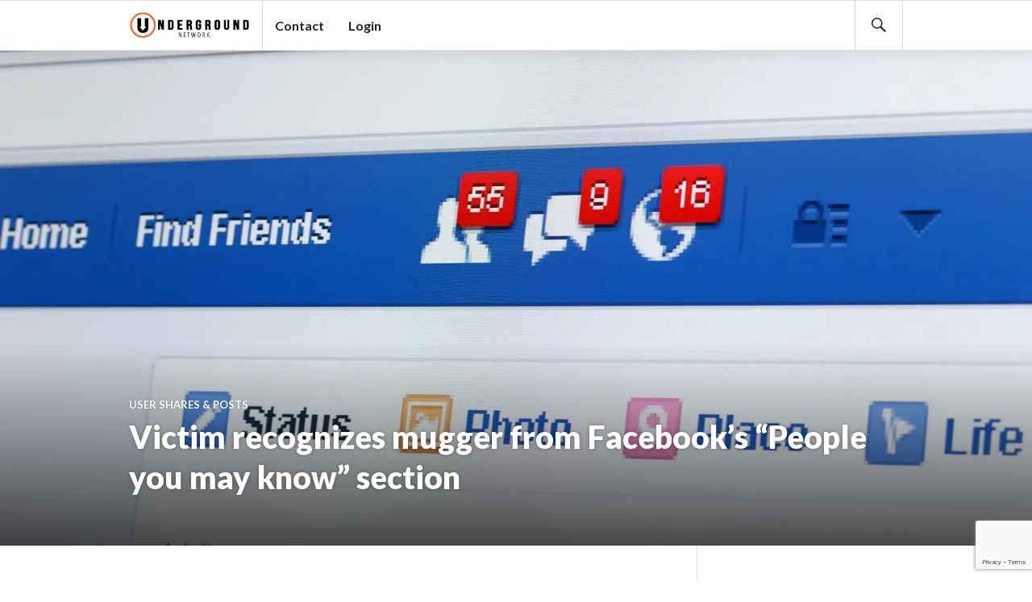

--- FILE ---
content_type: text/html; charset=UTF-8
request_url: https://underground.net/victim-recognizes-mugger-from-facebooks-people-you-may-know-section/
body_size: 18675
content:
<!DOCTYPE html>
<html lang="en-US" prefix="og: https://ogp.me/ns# fb: https://ogp.me/ns/fb# article: https://ogp.me/ns/article#">
<script>
  (function(i,s,o,g,r,a,m){i['GoogleAnalyticsObject']=r;i[r]=i[r]||function(){
  (i[r].q=i[r].q||[]).push(arguments)},i[r].l=1*new Date();a=s.createElement(o),
  m=s.getElementsByTagName(o)[0];a.async=1;a.src=g;m.parentNode.insertBefore(a,m)
  })(window,document,'script','https://www.google-analytics.com/analytics.js','ga');

  ga('create', 'UA-26699543-2', 'auto');
  ga('send', 'pageview');

</script>
<head >
<meta charset="UTF-8">
<script type="text/javascript">
/* <![CDATA[ */
var gform;gform||(document.addEventListener("gform_main_scripts_loaded",function(){gform.scriptsLoaded=!0}),document.addEventListener("gform/theme/scripts_loaded",function(){gform.themeScriptsLoaded=!0}),window.addEventListener("DOMContentLoaded",function(){gform.domLoaded=!0}),gform={domLoaded:!1,scriptsLoaded:!1,themeScriptsLoaded:!1,isFormEditor:()=>"function"==typeof InitializeEditor,callIfLoaded:function(o){return!(!gform.domLoaded||!gform.scriptsLoaded||!gform.themeScriptsLoaded&&!gform.isFormEditor()||(gform.isFormEditor()&&console.warn("The use of gform.initializeOnLoaded() is deprecated in the form editor context and will be removed in Gravity Forms 3.1."),o(),0))},initializeOnLoaded:function(o){gform.callIfLoaded(o)||(document.addEventListener("gform_main_scripts_loaded",()=>{gform.scriptsLoaded=!0,gform.callIfLoaded(o)}),document.addEventListener("gform/theme/scripts_loaded",()=>{gform.themeScriptsLoaded=!0,gform.callIfLoaded(o)}),window.addEventListener("DOMContentLoaded",()=>{gform.domLoaded=!0,gform.callIfLoaded(o)}))},hooks:{action:{},filter:{}},addAction:function(o,r,e,t){gform.addHook("action",o,r,e,t)},addFilter:function(o,r,e,t){gform.addHook("filter",o,r,e,t)},doAction:function(o){gform.doHook("action",o,arguments)},applyFilters:function(o){return gform.doHook("filter",o,arguments)},removeAction:function(o,r){gform.removeHook("action",o,r)},removeFilter:function(o,r,e){gform.removeHook("filter",o,r,e)},addHook:function(o,r,e,t,n){null==gform.hooks[o][r]&&(gform.hooks[o][r]=[]);var d=gform.hooks[o][r];null==n&&(n=r+"_"+d.length),gform.hooks[o][r].push({tag:n,callable:e,priority:t=null==t?10:t})},doHook:function(r,o,e){var t;if(e=Array.prototype.slice.call(e,1),null!=gform.hooks[r][o]&&((o=gform.hooks[r][o]).sort(function(o,r){return o.priority-r.priority}),o.forEach(function(o){"function"!=typeof(t=o.callable)&&(t=window[t]),"action"==r?t.apply(null,e):e[0]=t.apply(null,e)})),"filter"==r)return e[0]},removeHook:function(o,r,t,n){var e;null!=gform.hooks[o][r]&&(e=(e=gform.hooks[o][r]).filter(function(o,r,e){return!!(null!=n&&n!=o.tag||null!=t&&t!=o.priority)}),gform.hooks[o][r]=e)}});
/* ]]> */
</script>

<meta name="viewport" content="width=device-width, initial-scale=1">
<link rel="profile" href="http://gmpg.org/xfn/11">
<link rel="pingback" href="https://underground.net/xmlrpc.php">
	    <style>
	        #progress-wrapper {
	        	position: fixed;
	        	top: 0;
	        	left: 0;
	        }
	        .bbpress #progress-wrapper {
	        display: none;
	        }
	        @media screen and (min-width: 840px)
			{
	        .fixed #progress-wrapper {
	        top: 63px;
	        }
	        .fixed.admin-bar.logged-in #progress-wrapper {
	        top: 94px;
	        }
			}
	        #progress-element {
	        	background-color: #f06100;
	        	box-shadow: 1px 1px 5px #f06100; 
	        	height: 4px;
	        }
	    </style>


<meta name="wpsso-begin" content="wpsso structured data begin"/>
<!-- generator:1 --><meta name="generator" content="WPSSO Core 21.9.0/L*"/>
<!-- generator:2 --><meta name="generator" content="WPSSO RRSSB 11.7.0/S"/>
<!-- generator:3 --><meta name="generator" content="WPSSO OPM 5.1.0/S"/>
<!-- generator:4 --><meta name="generator" content="WPSSO TIE 4.1.0/S"/>
<!-- generator:5 --><meta name="generator" content="WPSSO UM 7.3.0/S"/>
<link rel="canonical" href="https://underground.net/victim-recognizes-mugger-from-facebooks-people-you-may-know-section/"/>
<link rel="shortlink" href="https://underground.net/?p=23049"/>
<meta property="fb:app_id" content="142569569125379"/>
<meta property="og:type" content="article"/>
<meta property="og:url" content="https://underground.net/victim-recognizes-mugger-from-facebooks-people-you-may-know-section/"/>
<meta property="og:locale" content="en_US"/>
<meta property="og:site_name" content="Underground Network"/>
<meta property="og:title" content="Victim recognizes mugger from Facebook&rsquo;s &ldquo;People you may know&rdquo; section"/>
<meta property="og:description" content="In a somewhat bizarre story which proves that truth is often stranger than fiction, a serial mugger in England was arrested after one of his victims spotted him under Facebook&rsquo;s &ldquo;People you may know&quot; section. Even though this story has a happy ending, it shows the power these... #facebook #NSA"/>
<meta property="og:updated_time" content="2016-05-29T14:20:29+00:00"/>
<!-- og:image:1 --><meta property="og:image" content="https://i0.wp.com/underground.net/wp-content/uploads/facebook-notifications-messenger.jpg?resize=600%2C315&ssl=1"/>
<!-- og:image:1 --><meta property="og:image:width" content="600"/>
<!-- og:image:1 --><meta property="og:image:height" content="315"/>
<!-- article:author:1 --><meta property="article:author" content="https://facebook.com/undergroundnetwork"/>
<meta property="article:publisher" content="https://facebook.com/undergroundnetwork"/>
<!-- article:tag:1 --><meta property="article:tag" content="facebook"/>
<!-- article:tag:2 --><meta property="article:tag" content="NSA"/>
<meta property="article:published_time" content="2016-05-29T14:20:29+00:00"/>
<meta property="article:modified_time" content="2016-05-29T14:20:29+00:00"/>
<meta name="twitter:domain" content="underground.net"/>
<meta name="twitter:site" content="@underground_net"/>
<meta name="twitter:title" content="Victim recognizes mugger from Facebook&rsquo;s &ldquo;People you may know&rdquo; section"/>
<meta name="twitter:description" content="In a somewhat bizarre story which proves that truth is often stranger than fiction, a serial mugger in England was arrested after one of his victims spotted him under Facebook&rsquo;s... #facebook #NSA"/>
<meta name="twitter:card" content="summary_large_image"/>
<meta name="twitter:image" content="https://i0.wp.com/underground.net/wp-content/uploads/facebook-notifications-messenger.jpg?fit=800%2C533&ssl=1&p=23049"/>
<meta name="twitter:label1" content="Written by"/>
<meta name="twitter:data1" content="Charles"/>
<meta name="author" content="Charles"/>
<meta name="description" content="In a somewhat bizarre story which proves that truth is often stranger than fiction, a serial mugger in England was arrested after one of his victims spotted him under..."/>
<meta name="thumbnail" content="https://i0.wp.com/underground.net/wp-content/uploads/facebook-notifications-messenger.jpg?resize=600%2C315&amp;ssl=1"/>
<meta name="robots" content="follow, index, max-snippet:-1, max-image-preview:large, max-video-preview:-1"/>
<script type="application/ld+json" id="wpsso-schema-graph">{
    "@context": "https://schema.org",
    "@graph": [
        {
            "@id": "/victim-recognizes-mugger-from-facebooks-people-you-may-know-section/#sso/webpage/23049",
            "@context": "https://schema.org",
            "@type": "WebPage",
            "mainEntityOfPage": "https://underground.net/victim-recognizes-mugger-from-facebooks-people-you-may-know-section/",
            "url": "https://underground.net/victim-recognizes-mugger-from-facebooks-people-you-may-know-section/",
            "sameAs": [
                "https://underground.net/?p=23049"
            ],
            "name": "Victim recognizes mugger from Facebook&rsquo;s &ldquo;People you may know&rdquo; section",
            "description": "In a somewhat bizarre story which proves that truth is often stranger than fiction, a serial mugger in England was arrested after one of his victims spotted him under Facebook&rsquo;s &ldquo;People you may know&quot; section. Even though this story has a happy ending, it shows the power these computer algorithms...",
            "potentialAction": [
                {
                    "@context": "https://schema.org",
                    "@type": "ReadAction",
                    "target": "https://underground.net/victim-recognizes-mugger-from-facebooks-people-you-may-know-section/"
                }
            ],
            "publisher": [
                {
                    "@id": "/#sso/organization/site/org-logo-url"
                }
            ],
            "headline": "Victim recognizes mugger from Facebook&rsquo;s &ldquo;People you may know&rdquo; section",
            "keywords": "facebook, NSA",
            "inLanguage": "en_US",
            "datePublished": "2016-05-29T14:20:29+00:00",
            "dateModified": "2016-05-29T14:20:29+00:00",
            "author": {
                "@id": "/0a25d877199039fce399d401cd7126b3#sso/person"
            },
            "thumbnailUrl": "https://i0.wp.com/underground.net/wp-content/uploads/facebook-notifications-messenger.jpg?resize=600%2C315&ssl=1",
            "image": [
                {
                    "@id": "https://i0.wp.com/underground.net/wp-content/uploads/facebook-notifications-messenger.jpg?resize=1200%2C900&ssl=1#sso/image-object"
                },
                {
                    "@id": "https://i0.wp.com/underground.net/wp-content/uploads/facebook-notifications-messenger.jpg?resize=1200%2C675&ssl=1#sso/image-object"
                }
            ],
            "commentCount": 0,
            "primaryImageOfPage": {
                "@id": "https://i0.wp.com/underground.net/wp-content/uploads/facebook-notifications-messenger.jpg?resize=1200%2C900&ssl=1#sso/image-object"
            },
            "speakable": {
                "@context": "https://schema.org",
                "@type": "SpeakableSpecification",
                "cssSelector": [
                    ".wp-block-post-title",
                    ".speakable"
                ]
            }
        },
        {
            "@id": "/#sso/organization/site/org-logo-url",
            "@context": "https://schema.org",
            "@type": "Organization",
            "url": "https://underground.net/",
            "name": "Underground Network",
            "description": "The government is us, the people, not corporations and special interests. Through our mobile app and TV show we'll show you how to run it.",
            "image": [
                {
                    "@id": "/wp-content/uploads/logo-with-hand-no-gradient-latest.png#sso/image-object"
                }
            ],
            "logo": {
                "@id": "/wp-content/uploads/logo-with-hand-no-gradient-latest.png#sso/image-object"
            },
            "sameAs": [
                "https://facebook.com/undergroundnetwork",
                "https://twitter.com/underground_net",
                "https://www.youtube.com/user/undergroundnetwork"
            ]
        },
        {
            "@id": "/wp-content/uploads/logo-with-hand-no-gradient-latest.png#sso/image-object",
            "@context": "https://schema.org",
            "@type": "ImageObject",
            "url": "https://underground.wpenginepowered.com/wp-content/uploads/logo-with-hand-no-gradient-latest.png",
            "width": [
                {
                    "@id": "#sso/qv-width-px-1920"
                }
            ],
            "height": [
                {
                    "@id": "#sso/qv-height-px-1080"
                }
            ]
        },
        {
            "@id": "#sso/qv-width-px-1920",
            "@context": "https://schema.org",
            "@type": "QuantitativeValue",
            "name": "Width",
            "unitText": "px",
            "unitCode": "E37",
            "value": "1920"
        },
        {
            "@id": "#sso/qv-height-px-1080",
            "@context": "https://schema.org",
            "@type": "QuantitativeValue",
            "name": "Height",
            "unitText": "px",
            "unitCode": "E37",
            "value": "1080"
        },
        {
            "@id": "/0a25d877199039fce399d401cd7126b3#sso/person",
            "@context": "https://schema.org",
            "@type": "Person",
            "url": "https://underground.net",
            "name": "Charles",
            "givenName": "Charles",
            "familyName": "Como",
            "description": "After getting the hell out of the Investment Banking world, Charles went on to create a couple Internet companies. Today he&#039;s focusing on trying to hold on to and, in a lot of cases, restore democracy.",
            "image": [
                {
                    "@id": "/wp-content/uploads/ultimatemember/2/profile_photo-400.png?1769097177#sso/image-object"
                },
                {
                    "@id": "https://i0.wp.com/underground.net/wp-content/uploads/logo-with-hand-no-gradient-latest.png?resize=1200%2C900&ssl=1#sso/image-object"
                },
                {
                    "@id": "https://i0.wp.com/underground.net/wp-content/uploads/logo-with-hand-no-gradient-latest.png?resize=1200%2C675&ssl=1#sso/image-object"
                }
            ],
            "sameAs": [
                "https://facebook.com/undergroundnetwork",
                "https://www.linkedin.com/in/charlescomo/",
                "https://youtube.com/undergroundnetwork"
            ]
        },
        {
            "@id": "/wp-content/uploads/ultimatemember/2/profile_photo-400.png?1769097177#sso/image-object",
            "@context": "https://schema.org",
            "@type": "ImageObject",
            "url": "https://underground.wpenginepowered.com/wp-content/uploads/ultimatemember/2/profile_photo-400.png?1769097177",
            "width": [
                {
                    "@id": "#sso/qv-width-px-400"
                }
            ],
            "height": [
                {
                    "@id": "#sso/qv-height-px-400"
                }
            ]
        },
        {
            "@id": "#sso/qv-width-px-400",
            "@context": "https://schema.org",
            "@type": "QuantitativeValue",
            "name": "Width",
            "unitText": "px",
            "unitCode": "E37",
            "value": "400"
        },
        {
            "@id": "#sso/qv-height-px-400",
            "@context": "https://schema.org",
            "@type": "QuantitativeValue",
            "name": "Height",
            "unitText": "px",
            "unitCode": "E37",
            "value": "400"
        },
        {
            "@id": "https://i0.wp.com/underground.net/wp-content/uploads/logo-with-hand-no-gradient-latest.png?resize=1200%2C900&ssl=1#sso/image-object",
            "@context": "https://schema.org",
            "@type": "ImageObject",
            "url": "https://i0.wp.com/underground.net/wp-content/uploads/logo-with-hand-no-gradient-latest.png?resize=1200%2C900&ssl=1",
            "identifier": "27043-wpsso-schema-4x3",
            "name": "logo-with-hand-no-gradient-latest",
            "description": "No Description.",
            "encodingFormat": "image/png",
            "uploadDate": "2016-08-06T16:27:40+00:00",
            "width": [
                {
                    "@id": "#sso/qv-width-px-1200"
                }
            ],
            "height": [
                {
                    "@id": "#sso/qv-height-px-900"
                }
            ]
        },
        {
            "@id": "#sso/qv-width-px-1200",
            "@context": "https://schema.org",
            "@type": "QuantitativeValue",
            "name": "Width",
            "unitText": "px",
            "unitCode": "E37",
            "value": "1200"
        },
        {
            "@id": "#sso/qv-height-px-900",
            "@context": "https://schema.org",
            "@type": "QuantitativeValue",
            "name": "Height",
            "unitText": "px",
            "unitCode": "E37",
            "value": "900"
        },
        {
            "@id": "https://i0.wp.com/underground.net/wp-content/uploads/logo-with-hand-no-gradient-latest.png?resize=1200%2C675&ssl=1#sso/image-object",
            "@context": "https://schema.org",
            "@type": "ImageObject",
            "url": "https://i0.wp.com/underground.net/wp-content/uploads/logo-with-hand-no-gradient-latest.png?resize=1200%2C675&ssl=1",
            "identifier": "27043-wpsso-schema-16x9",
            "name": "logo-with-hand-no-gradient-latest",
            "description": "No Description.",
            "encodingFormat": "image/png",
            "uploadDate": "2016-08-06T16:27:40+00:00",
            "width": [
                {
                    "@id": "#sso/qv-width-px-1200"
                }
            ],
            "height": [
                {
                    "@id": "#sso/qv-height-px-675"
                }
            ]
        },
        {
            "@id": "#sso/qv-height-px-675",
            "@context": "https://schema.org",
            "@type": "QuantitativeValue",
            "name": "Height",
            "unitText": "px",
            "unitCode": "E37",
            "value": "675"
        },
        {
            "@id": "https://i0.wp.com/underground.net/wp-content/uploads/facebook-notifications-messenger.jpg?resize=1200%2C900&ssl=1#sso/image-object",
            "@context": "https://schema.org",
            "@type": "ImageObject",
            "url": "https://i0.wp.com/underground.net/wp-content/uploads/facebook-notifications-messenger.jpg?resize=1200%2C900&ssl=1",
            "identifier": "23050-wpsso-schema-4x3",
            "name": "facebook-notifications-messenger",
            "description": "No Description.",
            "encodingFormat": "image/jpeg",
            "uploadDate": "2016-05-29T14:20:29+00:00",
            "width": [
                {
                    "@id": "#sso/qv-width-px-1200"
                }
            ],
            "height": [
                {
                    "@id": "#sso/qv-height-px-900"
                }
            ]
        },
        {
            "@id": "https://i0.wp.com/underground.net/wp-content/uploads/facebook-notifications-messenger.jpg?resize=1200%2C675&ssl=1#sso/image-object",
            "@context": "https://schema.org",
            "@type": "ImageObject",
            "url": "https://i0.wp.com/underground.net/wp-content/uploads/facebook-notifications-messenger.jpg?resize=1200%2C675&ssl=1",
            "identifier": "23050-wpsso-schema-16x9",
            "name": "facebook-notifications-messenger",
            "description": "No Description.",
            "encodingFormat": "image/jpeg",
            "uploadDate": "2016-05-29T14:20:29+00:00",
            "width": [
                {
                    "@id": "#sso/qv-width-px-1200"
                }
            ],
            "height": [
                {
                    "@id": "#sso/qv-height-px-675"
                }
            ]
        }
    ]
}</script>
<meta name="wpsso-end" content="wpsso structured data end"/>
<meta name="wpsso-cached" content="2026-01-22T15:52:57+00:00 for underground.net"/>
<meta name="wpsso-added" content="2026-01-22T15:52:57+00:00 in 0.319253 secs (25.67 MB peak)"/>

<title>Victim recognizes mugger from Facebook&#8217;s &#8220;People you may know&#8221; section &ndash; Underground Network</title>
<!-- Jetpack Site Verification Tags -->
<meta name="google-site-verification" content="5i99XWMP6ZmdY-aJA5rlfsJQmwOTv2_dK3-jfSwc-vU" />
<link rel='dns-prefetch' href='//www.google.com' />
<link rel='dns-prefetch' href='//stats.wp.com' />
<link rel='dns-prefetch' href='//fonts.googleapis.com' />
<link rel='preconnect' href='//i0.wp.com' />
<link rel='preconnect' href='//c0.wp.com' />
<link rel="alternate" type="application/rss+xml" title="Underground Network &raquo; Feed" href="https://underground.net/feed/" />
<link rel="alternate" type="application/rss+xml" title="Underground Network &raquo; Comments Feed" href="https://underground.net/comments/feed/" />
<link rel="alternate" type="application/rss+xml" title="Underground Network &raquo; Victim recognizes mugger from Facebook&#8217;s &#8220;People you may know&#8221; section Comments Feed" href="https://underground.net/victim-recognizes-mugger-from-facebooks-people-you-may-know-section/feed/" />
<link rel="alternate" title="oEmbed (JSON)" type="application/json+oembed" href="https://underground.net/wp-json/oembed/1.0/embed?url=https%3A%2F%2Funderground.net%2Fvictim-recognizes-mugger-from-facebooks-people-you-may-know-section%2F" />
<link rel="alternate" title="oEmbed (XML)" type="text/xml+oembed" href="https://underground.net/wp-json/oembed/1.0/embed?url=https%3A%2F%2Funderground.net%2Fvictim-recognizes-mugger-from-facebooks-people-you-may-know-section%2F&#038;format=xml" />
<link rel='stylesheet' id='all-css-01c2a3a8ddbdb6106acb5a51608f60e7' href='https://underground.net/_jb_static/??5a2a15d917' type='text/css' media='all' />
<style id='um-messaging-inline-css'>
.um-message-item-content a { color:#3ba1da; text-decoration: underline !important;}
			.um-message-item-content a:hover {color: rgba(59, 161, 218, 0.9);}
			.um-message-item.left_m .um-message-item-content a {color: #fff}
			.um-message-send, .um-message-send.disabled:hover { background-color:#3ba1da; }
			.um-message-send:hover { background-color: rgba(59, 161, 218, 0.9) }
			.um-message-item.left_m .um-message-item-content { background-color: rgba(59, 161, 218, 0.8);}
			.um-message-footer { background: rgba(59, 161, 218, 0.03); border-top: 1px solid rgba(59, 161, 218, 0.2);}
			.um-message-textarea textarea, div.um div.um-form .um-message-textarea textarea {border: 2px solid rgba(59, 161, 218, 0.3) !important}
			.um-message-textarea textarea:focus,  div.um div.um-form .um-message-textarea textarea:focus {border: 2px solid rgba(59, 161, 218, 0.6) !important}
			.um-message-emolist { border: 1px solid rgba(59, 161, 218, 0.25);}
			.um-message-conv-item.active {color: #3ba1da;}
			.um-message-conv-view {border-left: 1px solid rgba(59, 161, 218, 0.2);}
/*# sourceURL=um-messaging-inline-css */
</style>
<style id='gazette-style-inline-css'>

			.post-navigation .nav-previous { background-image: url(https://underground.wpenginepowered.com/wp-content/uploads/89812512_033150046.jpg); }
			.post-navigation .nav-previous .post-title, .post-navigation .nav-previous a:hover .post-title, .post-navigation .nav-previous .meta-nav { color: #fff; }
			.post-navigation .nav-previous a:hover .meta-nav, .post-navigation .nav-previous a:hover .post-title { opacity: 0.6; }
			.post-navigation .nav-previous a { background-color: rgba(0, 0, 0, 0.3); border: 0; text-shadow: 0 0 0.125em rgba(0, 0, 0, 0.3); }
			.post-navigation .nav-previous a:hover { background-color: rgba(0, 0, 0, 0.6); }
		
			.post-navigation .nav-next { background-image: url(https://underground.wpenginepowered.com/wp-content/uploads/23a71b44ad11ddd8f87853a1f9169be1.jpg); }
			.post-navigation .nav-next .post-title, .post-navigation .nav-next a:hover .post-title, .post-navigation .nav-next .meta-nav { color: #fff; }
			.post-navigation .nav-next a:hover .meta-nav, .post-navigation .nav-next a:hover .post-title { opacity: 0.6; }
			.post-navigation .nav-next a { background-color: rgba(0, 0, 0, 0.3); border: 0; text-shadow: 0 0 0.125em rgba(0, 0, 0, 0.3); }
			.post-navigation .nav-next a:hover { background-color: rgba(0, 0, 0, 0.6); }
		
/*# sourceURL=gazette-style-inline-css */
</style>
<style id='__EPYT__style-inline-css'>

                .epyt-gallery-thumb {
                        width: 33.333%;
                }
                
/*# sourceURL=__EPYT__style-inline-css */
</style>
<style id='wp-img-auto-sizes-contain-inline-css'>
img:is([sizes=auto i],[sizes^="auto," i]){contain-intrinsic-size:3000px 1500px}
/*# sourceURL=wp-img-auto-sizes-contain-inline-css */
</style>
<style id='wp-emoji-styles-inline-css'>

	img.wp-smiley, img.emoji {
		display: inline !important;
		border: none !important;
		box-shadow: none !important;
		height: 1em !important;
		width: 1em !important;
		margin: 0 0.07em !important;
		vertical-align: -0.1em !important;
		background: none !important;
		padding: 0 !important;
	}
/*# sourceURL=wp-emoji-styles-inline-css */
</style>
<style id='wp-block-library-inline-css'>
:root{--wp-block-synced-color:#7a00df;--wp-block-synced-color--rgb:122,0,223;--wp-bound-block-color:var(--wp-block-synced-color);--wp-editor-canvas-background:#ddd;--wp-admin-theme-color:#007cba;--wp-admin-theme-color--rgb:0,124,186;--wp-admin-theme-color-darker-10:#006ba1;--wp-admin-theme-color-darker-10--rgb:0,107,160.5;--wp-admin-theme-color-darker-20:#005a87;--wp-admin-theme-color-darker-20--rgb:0,90,135;--wp-admin-border-width-focus:2px}@media (min-resolution:192dpi){:root{--wp-admin-border-width-focus:1.5px}}.wp-element-button{cursor:pointer}:root .has-very-light-gray-background-color{background-color:#eee}:root .has-very-dark-gray-background-color{background-color:#313131}:root .has-very-light-gray-color{color:#eee}:root .has-very-dark-gray-color{color:#313131}:root .has-vivid-green-cyan-to-vivid-cyan-blue-gradient-background{background:linear-gradient(135deg,#00d084,#0693e3)}:root .has-purple-crush-gradient-background{background:linear-gradient(135deg,#34e2e4,#4721fb 50%,#ab1dfe)}:root .has-hazy-dawn-gradient-background{background:linear-gradient(135deg,#faaca8,#dad0ec)}:root .has-subdued-olive-gradient-background{background:linear-gradient(135deg,#fafae1,#67a671)}:root .has-atomic-cream-gradient-background{background:linear-gradient(135deg,#fdd79a,#004a59)}:root .has-nightshade-gradient-background{background:linear-gradient(135deg,#330968,#31cdcf)}:root .has-midnight-gradient-background{background:linear-gradient(135deg,#020381,#2874fc)}:root{--wp--preset--font-size--normal:16px;--wp--preset--font-size--huge:42px}.has-regular-font-size{font-size:1em}.has-larger-font-size{font-size:2.625em}.has-normal-font-size{font-size:var(--wp--preset--font-size--normal)}.has-huge-font-size{font-size:var(--wp--preset--font-size--huge)}.has-text-align-center{text-align:center}.has-text-align-left{text-align:left}.has-text-align-right{text-align:right}.has-fit-text{white-space:nowrap!important}#end-resizable-editor-section{display:none}.aligncenter{clear:both}.items-justified-left{justify-content:flex-start}.items-justified-center{justify-content:center}.items-justified-right{justify-content:flex-end}.items-justified-space-between{justify-content:space-between}.screen-reader-text{border:0;clip-path:inset(50%);height:1px;margin:-1px;overflow:hidden;padding:0;position:absolute;width:1px;word-wrap:normal!important}.screen-reader-text:focus{background-color:#ddd;clip-path:none;color:#444;display:block;font-size:1em;height:auto;left:5px;line-height:normal;padding:15px 23px 14px;text-decoration:none;top:5px;width:auto;z-index:100000}html :where(.has-border-color){border-style:solid}html :where([style*=border-top-color]){border-top-style:solid}html :where([style*=border-right-color]){border-right-style:solid}html :where([style*=border-bottom-color]){border-bottom-style:solid}html :where([style*=border-left-color]){border-left-style:solid}html :where([style*=border-width]){border-style:solid}html :where([style*=border-top-width]){border-top-style:solid}html :where([style*=border-right-width]){border-right-style:solid}html :where([style*=border-bottom-width]){border-bottom-style:solid}html :where([style*=border-left-width]){border-left-style:solid}html :where(img[class*=wp-image-]){height:auto;max-width:100%}:where(figure){margin:0 0 1em}html :where(.is-position-sticky){--wp-admin--admin-bar--position-offset:var(--wp-admin--admin-bar--height,0px)}@media screen and (max-width:600px){html :where(.is-position-sticky){--wp-admin--admin-bar--position-offset:0px}}

/*# sourceURL=wp-block-library-inline-css */
</style><style id='global-styles-inline-css'>
:root{--wp--preset--aspect-ratio--square: 1;--wp--preset--aspect-ratio--4-3: 4/3;--wp--preset--aspect-ratio--3-4: 3/4;--wp--preset--aspect-ratio--3-2: 3/2;--wp--preset--aspect-ratio--2-3: 2/3;--wp--preset--aspect-ratio--16-9: 16/9;--wp--preset--aspect-ratio--9-16: 9/16;--wp--preset--color--black: #000000;--wp--preset--color--cyan-bluish-gray: #abb8c3;--wp--preset--color--white: #ffffff;--wp--preset--color--pale-pink: #f78da7;--wp--preset--color--vivid-red: #cf2e2e;--wp--preset--color--luminous-vivid-orange: #ff6900;--wp--preset--color--luminous-vivid-amber: #fcb900;--wp--preset--color--light-green-cyan: #7bdcb5;--wp--preset--color--vivid-green-cyan: #00d084;--wp--preset--color--pale-cyan-blue: #8ed1fc;--wp--preset--color--vivid-cyan-blue: #0693e3;--wp--preset--color--vivid-purple: #9b51e0;--wp--preset--gradient--vivid-cyan-blue-to-vivid-purple: linear-gradient(135deg,rgb(6,147,227) 0%,rgb(155,81,224) 100%);--wp--preset--gradient--light-green-cyan-to-vivid-green-cyan: linear-gradient(135deg,rgb(122,220,180) 0%,rgb(0,208,130) 100%);--wp--preset--gradient--luminous-vivid-amber-to-luminous-vivid-orange: linear-gradient(135deg,rgb(252,185,0) 0%,rgb(255,105,0) 100%);--wp--preset--gradient--luminous-vivid-orange-to-vivid-red: linear-gradient(135deg,rgb(255,105,0) 0%,rgb(207,46,46) 100%);--wp--preset--gradient--very-light-gray-to-cyan-bluish-gray: linear-gradient(135deg,rgb(238,238,238) 0%,rgb(169,184,195) 100%);--wp--preset--gradient--cool-to-warm-spectrum: linear-gradient(135deg,rgb(74,234,220) 0%,rgb(151,120,209) 20%,rgb(207,42,186) 40%,rgb(238,44,130) 60%,rgb(251,105,98) 80%,rgb(254,248,76) 100%);--wp--preset--gradient--blush-light-purple: linear-gradient(135deg,rgb(255,206,236) 0%,rgb(152,150,240) 100%);--wp--preset--gradient--blush-bordeaux: linear-gradient(135deg,rgb(254,205,165) 0%,rgb(254,45,45) 50%,rgb(107,0,62) 100%);--wp--preset--gradient--luminous-dusk: linear-gradient(135deg,rgb(255,203,112) 0%,rgb(199,81,192) 50%,rgb(65,88,208) 100%);--wp--preset--gradient--pale-ocean: linear-gradient(135deg,rgb(255,245,203) 0%,rgb(182,227,212) 50%,rgb(51,167,181) 100%);--wp--preset--gradient--electric-grass: linear-gradient(135deg,rgb(202,248,128) 0%,rgb(113,206,126) 100%);--wp--preset--gradient--midnight: linear-gradient(135deg,rgb(2,3,129) 0%,rgb(40,116,252) 100%);--wp--preset--font-size--small: 13px;--wp--preset--font-size--medium: 20px;--wp--preset--font-size--large: 36px;--wp--preset--font-size--x-large: 42px;--wp--preset--spacing--20: 0.44rem;--wp--preset--spacing--30: 0.67rem;--wp--preset--spacing--40: 1rem;--wp--preset--spacing--50: 1.5rem;--wp--preset--spacing--60: 2.25rem;--wp--preset--spacing--70: 3.38rem;--wp--preset--spacing--80: 5.06rem;--wp--preset--shadow--natural: 6px 6px 9px rgba(0, 0, 0, 0.2);--wp--preset--shadow--deep: 12px 12px 50px rgba(0, 0, 0, 0.4);--wp--preset--shadow--sharp: 6px 6px 0px rgba(0, 0, 0, 0.2);--wp--preset--shadow--outlined: 6px 6px 0px -3px rgb(255, 255, 255), 6px 6px rgb(0, 0, 0);--wp--preset--shadow--crisp: 6px 6px 0px rgb(0, 0, 0);}:where(.is-layout-flex){gap: 0.5em;}:where(.is-layout-grid){gap: 0.5em;}body .is-layout-flex{display: flex;}.is-layout-flex{flex-wrap: wrap;align-items: center;}.is-layout-flex > :is(*, div){margin: 0;}body .is-layout-grid{display: grid;}.is-layout-grid > :is(*, div){margin: 0;}:where(.wp-block-columns.is-layout-flex){gap: 2em;}:where(.wp-block-columns.is-layout-grid){gap: 2em;}:where(.wp-block-post-template.is-layout-flex){gap: 1.25em;}:where(.wp-block-post-template.is-layout-grid){gap: 1.25em;}.has-black-color{color: var(--wp--preset--color--black) !important;}.has-cyan-bluish-gray-color{color: var(--wp--preset--color--cyan-bluish-gray) !important;}.has-white-color{color: var(--wp--preset--color--white) !important;}.has-pale-pink-color{color: var(--wp--preset--color--pale-pink) !important;}.has-vivid-red-color{color: var(--wp--preset--color--vivid-red) !important;}.has-luminous-vivid-orange-color{color: var(--wp--preset--color--luminous-vivid-orange) !important;}.has-luminous-vivid-amber-color{color: var(--wp--preset--color--luminous-vivid-amber) !important;}.has-light-green-cyan-color{color: var(--wp--preset--color--light-green-cyan) !important;}.has-vivid-green-cyan-color{color: var(--wp--preset--color--vivid-green-cyan) !important;}.has-pale-cyan-blue-color{color: var(--wp--preset--color--pale-cyan-blue) !important;}.has-vivid-cyan-blue-color{color: var(--wp--preset--color--vivid-cyan-blue) !important;}.has-vivid-purple-color{color: var(--wp--preset--color--vivid-purple) !important;}.has-black-background-color{background-color: var(--wp--preset--color--black) !important;}.has-cyan-bluish-gray-background-color{background-color: var(--wp--preset--color--cyan-bluish-gray) !important;}.has-white-background-color{background-color: var(--wp--preset--color--white) !important;}.has-pale-pink-background-color{background-color: var(--wp--preset--color--pale-pink) !important;}.has-vivid-red-background-color{background-color: var(--wp--preset--color--vivid-red) !important;}.has-luminous-vivid-orange-background-color{background-color: var(--wp--preset--color--luminous-vivid-orange) !important;}.has-luminous-vivid-amber-background-color{background-color: var(--wp--preset--color--luminous-vivid-amber) !important;}.has-light-green-cyan-background-color{background-color: var(--wp--preset--color--light-green-cyan) !important;}.has-vivid-green-cyan-background-color{background-color: var(--wp--preset--color--vivid-green-cyan) !important;}.has-pale-cyan-blue-background-color{background-color: var(--wp--preset--color--pale-cyan-blue) !important;}.has-vivid-cyan-blue-background-color{background-color: var(--wp--preset--color--vivid-cyan-blue) !important;}.has-vivid-purple-background-color{background-color: var(--wp--preset--color--vivid-purple) !important;}.has-black-border-color{border-color: var(--wp--preset--color--black) !important;}.has-cyan-bluish-gray-border-color{border-color: var(--wp--preset--color--cyan-bluish-gray) !important;}.has-white-border-color{border-color: var(--wp--preset--color--white) !important;}.has-pale-pink-border-color{border-color: var(--wp--preset--color--pale-pink) !important;}.has-vivid-red-border-color{border-color: var(--wp--preset--color--vivid-red) !important;}.has-luminous-vivid-orange-border-color{border-color: var(--wp--preset--color--luminous-vivid-orange) !important;}.has-luminous-vivid-amber-border-color{border-color: var(--wp--preset--color--luminous-vivid-amber) !important;}.has-light-green-cyan-border-color{border-color: var(--wp--preset--color--light-green-cyan) !important;}.has-vivid-green-cyan-border-color{border-color: var(--wp--preset--color--vivid-green-cyan) !important;}.has-pale-cyan-blue-border-color{border-color: var(--wp--preset--color--pale-cyan-blue) !important;}.has-vivid-cyan-blue-border-color{border-color: var(--wp--preset--color--vivid-cyan-blue) !important;}.has-vivid-purple-border-color{border-color: var(--wp--preset--color--vivid-purple) !important;}.has-vivid-cyan-blue-to-vivid-purple-gradient-background{background: var(--wp--preset--gradient--vivid-cyan-blue-to-vivid-purple) !important;}.has-light-green-cyan-to-vivid-green-cyan-gradient-background{background: var(--wp--preset--gradient--light-green-cyan-to-vivid-green-cyan) !important;}.has-luminous-vivid-amber-to-luminous-vivid-orange-gradient-background{background: var(--wp--preset--gradient--luminous-vivid-amber-to-luminous-vivid-orange) !important;}.has-luminous-vivid-orange-to-vivid-red-gradient-background{background: var(--wp--preset--gradient--luminous-vivid-orange-to-vivid-red) !important;}.has-very-light-gray-to-cyan-bluish-gray-gradient-background{background: var(--wp--preset--gradient--very-light-gray-to-cyan-bluish-gray) !important;}.has-cool-to-warm-spectrum-gradient-background{background: var(--wp--preset--gradient--cool-to-warm-spectrum) !important;}.has-blush-light-purple-gradient-background{background: var(--wp--preset--gradient--blush-light-purple) !important;}.has-blush-bordeaux-gradient-background{background: var(--wp--preset--gradient--blush-bordeaux) !important;}.has-luminous-dusk-gradient-background{background: var(--wp--preset--gradient--luminous-dusk) !important;}.has-pale-ocean-gradient-background{background: var(--wp--preset--gradient--pale-ocean) !important;}.has-electric-grass-gradient-background{background: var(--wp--preset--gradient--electric-grass) !important;}.has-midnight-gradient-background{background: var(--wp--preset--gradient--midnight) !important;}.has-small-font-size{font-size: var(--wp--preset--font-size--small) !important;}.has-medium-font-size{font-size: var(--wp--preset--font-size--medium) !important;}.has-large-font-size{font-size: var(--wp--preset--font-size--large) !important;}.has-x-large-font-size{font-size: var(--wp--preset--font-size--x-large) !important;}
/*# sourceURL=global-styles-inline-css */
</style>

<style id='classic-theme-styles-inline-css'>
/*! This file is auto-generated */
.wp-block-button__link{color:#fff;background-color:#32373c;border-radius:9999px;box-shadow:none;text-decoration:none;padding:calc(.667em + 2px) calc(1.333em + 2px);font-size:1.125em}.wp-block-file__button{background:#32373c;color:#fff;text-decoration:none}
/*# sourceURL=/wp-includes/css/classic-themes.min.css */
</style>
<link rel='stylesheet' id='Lato-css' href='https://fonts.googleapis.com/css?family=Lato%3A300%2C300i&#038;ver=6.9' media='all' />
<link rel='stylesheet' id='gazette-lora-css' href='https://fonts.googleapis.com/css?family=Lora%3A400%2C700%2C400italic%2C700italic&#038;subset=latin%2Clatin-ext&#038;ver=6.9' media='all' />
<link rel='stylesheet' id='gazette-lato-inconsolata-css' href='https://fonts.googleapis.com/css?family=Lato%3A400%2C700%2C900%2C400italic%2C700italic%2C900italic%7CInconsolata%3A400%2C700&#038;subset=latin%2Clatin-ext&#038;ver=6.9' media='all' />
<link rel='stylesheet' id='um_old_css-css' href='https://underground.wpenginepowered.com/wp-content/plugins/ultimate-member/../../uploads/ultimatemember/um_old_settings.css?ver=2.0.0' media='all' />
<script type="text/javascript" id="jetpack_related-posts-js-extra">
/* <![CDATA[ */
var related_posts_js_options = {"post_heading":"h4"};
//# sourceURL=jetpack_related-posts-js-extra
/* ]]> */
</script>
<script type='text/javascript' src='https://underground.wpenginepowered.com/wp-content/plugins/jetpack/_inc/build/related-posts/related-posts.min.js?m=1764810968'></script>
<script type="text/javascript" src="https://underground.wpenginepowered.com/wp-includes/js/jquery/jquery.min.js?ver=3.7.1" id="jquery-core-js"></script>
<script type="text/javascript" id="wpemfb-fbjs-js-extra">
/* <![CDATA[ */
var WEF = {"local":"en_US","version":"v3.1","fb_id":"142569569125379","comments_nonce":"5f414fba22"};
//# sourceURL=wpemfb-fbjs-js-extra
/* ]]> */
</script>
<script type="text/javascript" id="__ytprefs__-js-extra">
/* <![CDATA[ */
var _EPYT_ = {"ajaxurl":"https://underground.net/wp-admin/admin-ajax.php","security":"886ff1175f","gallery_scrolloffset":"20","eppathtoscripts":"https://underground.wpenginepowered.com/wp-content/plugins/youtube-embed-plus-pro/scripts/","eppath":"https://underground.wpenginepowered.com/wp-content/plugins/youtube-embed-plus-pro/","epresponsiveselector":"[\"iframe.__youtube_prefs__\",\"iframe[src*='youtube.com']\",\"iframe[src*='youtube-nocookie.com']\",\"iframe[data-ep-src*='youtube.com']\",\"iframe[data-ep-src*='youtube-nocookie.com']\",\"iframe[data-ep-gallerysrc*='youtube.com']\"]","epdovol":"1","version":"14.2.3.2","evselector":"iframe.__youtube_prefs__[src], iframe[src*=\"youtube.com/embed/\"], iframe[src*=\"youtube-nocookie.com/embed/\"]","ajax_compat":"","maxres_facade":"eager","ytapi_load":"light","pause_others":"","stopMobileBuffer":"","facade_mode":"","not_live_on_channel":"","not_live_showtime":"180"};
//# sourceURL=__ytprefs__-js-extra
/* ]]> */
</script>
<script type='text/javascript' src='https://underground.net/_jb_static/??1fdc078f9e'></script>
<link rel="https://api.w.org/" href="https://underground.net/wp-json/" /><link rel="alternate" title="JSON" type="application/json" href="https://underground.net/wp-json/wp/v2/posts/23049" /><link rel="EditURI" type="application/rsd+xml" title="RSD" href="https://underground.net/xmlrpc.php?rsd" />
	<style>img#wpstats{display:none}</style>
		
<link rel="apple-touch-icon-precomposed" sizes="57x57" href="apple-touch-icon-57x57.png" />
<link rel="apple-touch-icon-precomposed" sizes="114x114" href="apple-touch-icon-114x114.png" />
<link rel="apple-touch-icon-precomposed" sizes="72x72" href="apple-touch-icon-72x72.png" />
<link rel="apple-touch-icon-precomposed" sizes="144x144" href="apple-touch-icon-144x144.png" />
<link rel="apple-touch-icon-precomposed" sizes="60x60" href="apple-touch-icon-60x60.png" />
<link rel="apple-touch-icon-precomposed" sizes="120x120" href="apple-touch-icon-120x120.png" />
<link rel="apple-touch-icon-precomposed" sizes="76x76" href="apple-touch-icon-76x76.png" />
<link rel="apple-touch-icon-precomposed" sizes="152x152" href="apple-touch-icon-152x152.png" />
<link rel="icon" type="image/png" href="favicon-196x196.png" sizes="196x196" />
<link rel="icon" type="image/png" href="favicon-96x96.png" sizes="96x96" />
<link rel="icon" type="image/png" href="favicon-32x32.png" sizes="32x32" />
<link rel="icon" type="image/png" href="favicon-16x16.png" sizes="16x16" />
<link rel="icon" type="image/png" href="favicon-128.png" sizes="128x128" />
<meta name="application-name" content="Underground"/>
<meta name="msapplication-TileColor" content="#FFFFFF" />
<meta name="msapplication-TileImage" content="mstile-144x144.png" />
<meta name="msapplication-square70x70logo" content="mstile-70x70.png" />
<meta name="msapplication-square150x150logo" content="mstile-150x150.png" />
<meta name="msapplication-wide310x150logo" content="mstile-310x150.png" />
<meta name="msapplication-square310x310logo" content="mstile-310x310.png" />
		<style type="text/css">
			.site-title,
		.site-description {
			position: absolute;
			clip: rect(1px, 1px, 1px, 1px);
		}
		</style>
	<link rel="icon" href="https://i0.wp.com/underground.net/wp-content/uploads/cropped-underground-network-icon-512-1.png?fit=32%2C32&#038;ssl=1" sizes="32x32" />
<link rel="icon" href="https://i0.wp.com/underground.net/wp-content/uploads/cropped-underground-network-icon-512-1.png?fit=192%2C192&#038;ssl=1" sizes="192x192" />
<link rel="apple-touch-icon" href="https://i0.wp.com/underground.net/wp-content/uploads/cropped-underground-network-icon-512-1.png?fit=180%2C180&#038;ssl=1" />
<meta name="msapplication-TileImage" content="https://i0.wp.com/underground.net/wp-content/uploads/cropped-underground-network-icon-512-1.png?fit=270%2C270&#038;ssl=1" />
</head>

	<body class="wp-singular post-template-default single single-post postid-23049 single-format-standard wp-custom-logo wp-theme-gazette wp-child-theme-gazette-child fixed fl-builder-2-10-0-5 fl-no-js wp-featherlight-captions group-blog no-sidebar-widget no-footer-widget unfixed-header has-site-logo wpsso-post-23049-type-post">
<div id="page" class="hfeed site">
	<a class="skip-link screen-reader-text" href="#content">Skip to content</a>

	<header id="masthead" class="site-header" role="banner">
		<div class="site-header-inner">
			<div class="site-branding" itemscope itemtype="http://schema.org/Organization">
				<a href="https://underground.net/" class="site-logo-link" rel="home" itemprop="url"><img width="262" height="60" src="https://i0.wp.com/underground.net/wp-content/uploads/underground_logo_wide_new-1.png?fit=262%2C60&amp;ssl=1" class="site-logo attachment-gazette-logo" alt="" data-size="gazette-logo" itemprop="logo" decoding="async" srcset="https://i0.wp.com/underground.net/wp-content/uploads/underground_logo_wide_new-1.png?w=1082&amp;ssl=1 1082w, https://i0.wp.com/underground.net/wp-content/uploads/underground_logo_wide_new-1.png?resize=500%2C115&amp;ssl=1 500w, https://i0.wp.com/underground.net/wp-content/uploads/underground_logo_wide_new-1.png?resize=750%2C172&amp;ssl=1 750w, https://i0.wp.com/underground.net/wp-content/uploads/underground_logo_wide_new-1.png?resize=768%2C176&amp;ssl=1 768w, https://i0.wp.com/underground.net/wp-content/uploads/underground_logo_wide_new-1.png?resize=262%2C60&amp;ssl=1 262w, https://i0.wp.com/underground.net/wp-content/uploads/underground_logo_wide_new-1.png?resize=800%2C183&amp;ssl=1 800w, https://i0.wp.com/underground.net/wp-content/uploads/underground_logo_wide_new-1.png?resize=600%2C138&amp;ssl=1 600w" sizes="(max-width: 262px) 100vw, 262px" data-wp-pid="28069" data-attachment-id="28069" data-permalink="https://underground.net/underground_logo_wide_new-2/" data-orig-file="https://i0.wp.com/underground.net/wp-content/uploads/underground_logo_wide_new-1.png?fit=1082%2C248&amp;ssl=1" data-orig-size="1082,248" data-comments-opened="1" data-image-meta="{&quot;aperture&quot;:&quot;0&quot;,&quot;credit&quot;:&quot;&quot;,&quot;camera&quot;:&quot;&quot;,&quot;caption&quot;:&quot;&quot;,&quot;created_timestamp&quot;:&quot;0&quot;,&quot;copyright&quot;:&quot;&quot;,&quot;focal_length&quot;:&quot;0&quot;,&quot;iso&quot;:&quot;0&quot;,&quot;shutter_speed&quot;:&quot;0&quot;,&quot;title&quot;:&quot;&quot;,&quot;orientation&quot;:&quot;0&quot;}" data-image-title="underground_logo_wide_new" data-image-description="" data-image-caption="" data-medium-file="https://i0.wp.com/underground.net/wp-content/uploads/underground_logo_wide_new-1.png?fit=750%2C172&amp;ssl=1" data-large-file="https://i0.wp.com/underground.net/wp-content/uploads/underground_logo_wide_new-1.png?fit=720%2C165&amp;ssl=1" /></a>				<h1 class="site-title"><a href="https://underground.net/" rel="home">Underground Network</a></h1>
				<h2 class="site-description">Change the world, simply by lifting a finger</h2>
			</div><!-- .site-branding -->

							<nav id="site-navigation" class="main-navigation" role="navigation">
					<button class="menu-toggle" aria-controls="primary-menu" aria-expanded="false"><span class="screen-reader-text">Primary Menu</span></button>
					<div class="menu-top-menu-container"><ul id="primary-menu" class="menu"><li id="menu-item-2547" class="menu-item menu-item-type-post_type menu-item-object-page menu-item-2547"><a href="https://underground.net/contact/" title="Contact Us">Contact</a></li>
<li id="menu-item-2548" class="menu-item menu-item-type-post_type menu-item-object-page menu-item-2548"><a href="https://underground.net/log-in/">Login</a></li>
</ul></div>				</nav><!-- #site-navigation -->
			
			<div id="search-header" class="search-header">
				<button class="search-toggle" aria-controls="search-form" aria-expanded="false"><span class="screen-reader-text">Search</span></button>
				<form role="search" id="search" class="ajax-search" method="get"  action="https://underground.net/" >
	<div id="label"><label class="search-toggle" for="search-terms" id="search-label"><span class="screen-reader-text">Search for:</span></label></div> 
	<div id="input"><input type="text" id="search-terms" placeholder="Enter search terms..."  value="" name="s"></div>
	</form>			</div><!-- #search-header -->
		</div><!-- .site-header-inner -->
	</header><!-- #masthead -->
	
 	
	<div id="content" class="site-content">

			<header class="entry-header entry-hero">
				<div class="post-thumbnail">
					<img width="1600" height="768" src="https://i0.wp.com/underground.net/wp-content/uploads/facebook-notifications-messenger.jpg?resize=1600%2C768&amp;ssl=1" class="attachment-gazette-single-thumbnail size-gazette-single-thumbnail wp-post-image" alt="" decoding="async" data-wp-pid="23050" data-attachment-id="23050" data-permalink="https://underground.net/victim-recognizes-mugger-from-facebooks-people-you-may-know-section/facebook-notifications-messenger/" data-orig-file="https://i0.wp.com/underground.net/wp-content/uploads/facebook-notifications-messenger.jpg?fit=1600%2C1066&amp;ssl=1" data-orig-size="1600,1066" data-comments-opened="1" data-image-meta="{&quot;aperture&quot;:&quot;0&quot;,&quot;credit&quot;:&quot;&quot;,&quot;camera&quot;:&quot;&quot;,&quot;caption&quot;:&quot;&quot;,&quot;created_timestamp&quot;:&quot;0&quot;,&quot;copyright&quot;:&quot;&quot;,&quot;focal_length&quot;:&quot;0&quot;,&quot;iso&quot;:&quot;0&quot;,&quot;shutter_speed&quot;:&quot;0&quot;,&quot;title&quot;:&quot;&quot;,&quot;orientation&quot;:&quot;0&quot;}" data-image-title="facebook-notifications-messenger" data-image-description="" data-image-caption="" data-medium-file="https://i0.wp.com/underground.net/wp-content/uploads/facebook-notifications-messenger.jpg?fit=750%2C500&amp;ssl=1" data-large-file="https://i0.wp.com/underground.net/wp-content/uploads/facebook-notifications-messenger.jpg?fit=720%2C480&amp;ssl=1" />										<span class="photocredit">
															</span>
				</div>
				<div class="entry-header-wrapper">
					<div class="entry-header-inner">

							<div class="entry-meta">
								<span class="cat-links"><a href="https://underground.net/category/userposts/" rel="category tag">User Shares &amp; Posts</a></span>							</div><!-- .entry-meta -->

						<h1 class="entry-title">Victim recognizes mugger from Facebook&#8217;s &#8220;People you may know&#8221; section</h1>					</div>
				</div>
		</header><!-- .entry-header -->
	
	<div class="site-content-inner">
		<div id="primary" class="content-area">
			<main id="main" class="site-main" role="main">

				
					
<article id="post-23049" class="post-23049 post type-post status-publish format-standard has-post-thumbnail hentry category-userposts tag-facebook tag-nsa fallback-thumbnail">
	<div class="entry-content">
	<div class="user-views"><span class="views-text">Anyone can share or write articles on Underground Network in the "User Posts" category, and as a result, the views and opinions expressed in these posts belong to the author only and not Underground Network. Heck, they may even contradict other authors on the site as well!</span>
<a href="#" class="tooltip">
		<span class="genericon genericon-comment"></span>
		<span class="tooltipspan">
			<img class="callout" src="https://underground.wpenginepowered.com/wp-content/themes/gazette-child/images/callout.gif">
			That's democracy in action!
		</span>
</a></div>		<div class="wpsso-pinterest-image" id="pin-it-post-23049_type-post" style="width:0;height:0;display:none !important;"><img src="https://i0.wp.com/underground.net/wp-content/uploads/facebook-notifications-messenger.jpg?fit=600%2C400&ssl=1" width="0" height="0" class="skip-lazy" style="width:0;height:0;" alt="" data-pin-description="In a somewhat bizarre story which proves that truth is often stranger than fiction, a serial mugger in England was arrested after one of his victims spotted him under Facebook&rsquo;s &ldquo;People you may know&quot; section. Even though this story has a happy ending, it shows the power these... #facebook #NSA" /></div><!-- no json scripts to comment in the content -->
<div id="fb-root"></div>
<p><a href="http://bgr.com/2016/05/29/robbery-suspect-facebook-victim-people-you-may-know/"><img data-recalc-dims="1" decoding="async" class="alignnone size-full" src="https://i0.wp.com/underground.net/wp-content/uploads/facebook-notifications-messenger.jpg?w=720&#038;ssl=1" alt="" /></a></p>
<blockquote><p>In a somewhat bizarre story which proves that truth is often stranger than fiction, a serial mugger in England was arrested after one of his victims spotted him under Facebook’s “People you may know&#8221; section.</p></blockquote>
<p>Even though this story has a happy ending, it shows the power these computer algorithms have in being able to identify people you may have only come into contact with briefly, which is scary if ever used by repressive regimes!</p>
<p>Source: <em><a href="http://bgr.com/2016/05/29/robbery-suspect-facebook-victim-people-you-may-know/" target="_blank">Robbery Suspect: Facebook profile leads to arrest of a serial mugger | BGR</a></em></p>
<!-- wpsso rrssb get buttons: post buttons disabled -->
				
				
	</div><!-- .entry-content -->

	<footer class="entry-footer">
		<span class="posted-on"><a href="https://underground.net/victim-recognizes-mugger-from-facebooks-people-you-may-know-section/" rel="bookmark"><time class="entry-date published updated" datetime="2016-05-29T07:20:29-07:00">May 29, 2016</time></a></span><span class="tags-links"><a href="https://underground.net/tag/facebook/" rel="tag">facebook</a>, <a href="https://underground.net/tag/nsa/" rel="tag">NSA</a></span><div class="sharedaddy sd-sharing-enabled"><div class="robots-nocontent sd-block sd-social sd-social-icon sd-sharing"><h3 class="sd-title">Share this article:</h3><div class="sd-content"><div class="share-container clearfix"><ul class="rrssb-buttons en_US clearfix"><li class="rrssb-twitter">
	<a href="https://twitter.com/intent/tweet?original_referer=https%3A%2F%2Funderground.net%2Fvictim-recognizes-mugger-from-facebooks-people-you-may-know-section%2F&url=https%3A%2F%2Funderground.net%2Fvictim-recognizes-mugger-from-facebooks-people-you-may-know-section%2F&text=Victim%20recognizes%20mugger%20from%20Facebook%E2%80%99s%20%E2%80%9CPeople%20you%20may%20know%E2%80%9D%20section%20%23facebook&via=underground_net" class="popup">
		<span class="rrssb-icon">
			<svg xmlns="http://www.w3.org/2000/svg" width="28" height="28" viewBox="0 0 28 28">
				<path d="M24.253 8.756C24.69 17.08 18.297 24.182 9.97 24.62c-3.122.162-6.22-.646-8.86-2.32 2.702.18 5.375-.648 7.507-2.32-2.072-.248-3.818-1.662-4.49-3.64.802.13 1.62.077 2.4-.154-2.482-.466-4.312-2.586-4.412-5.11.688.276 1.426.408 2.168.387-2.135-1.65-2.73-4.62-1.394-6.965C5.574 7.816 9.54 9.84 13.802 10.07c-.842-2.738.694-5.64 3.434-6.48 2.018-.624 4.212.043 5.546 1.682 1.186-.213 2.318-.662 3.33-1.317-.386 1.256-1.248 2.312-2.4 2.942 1.048-.106 2.07-.394 3.02-.85-.458 1.182-1.343 2.15-2.48 2.71z" />
			</svg>
		</span>
		<span class="rrssb-text">twitter</span>
	</a>
</li><!-- .rrssb-twitter --><li class="rrssb-reddit">
	<a href="http://www.reddit.com/submit?url=https%3A%2F%2Funderground.net%2Fvictim-recognizes-mugger-from-facebooks-people-you-may-know-section%2F&title=Victim%20recognizes%20mugger%20from%20Facebook%E2%80%99s%20%E2%80%9CPeople%20you%20may%20know%E2%80%9D%20section&text=In%20a%20somewhat%20bizarre%20story%20which%20proves%20that%20truth%20is%20often%20stranger%20than%20fiction%2C%20a%20serial%20mugger%20in%20England%20was%20arrested%20after%20one%20of%20his%20victims%20spotted%20him%20under%20Facebook%E2%80%99s%20%E2%80%9CPeople%20you%20may%20know%22%20section.%20Even%20though%20this%20story%20has%20a%20happy%20ending%2C%20it%20shows%20the%20power%20these%20computer%20algorithms...">
		<span class="rrssb-icon">
			<svg xmlns="http://www.w3.org/2000/svg" width="28" height="28" viewBox="0 0 28 28">
				<path d="M11.794 15.316c0-1.03-.835-1.895-1.866-1.895-1.03 0-1.893.866-1.893 1.896s.863 1.9 1.9 1.9c1.023-.016 1.865-.916 1.865-1.9zM18.1 13.422c-1.03 0-1.895.864-1.895 1.895 0 1 .9 1.9 1.9 1.865 1.03 0 1.87-.836 1.87-1.865-.006-1.017-.875-1.917-1.875-1.895zM17.527 19.79c-.678.68-1.826 1.007-3.514 1.007h-.03c-1.686 0-2.834-.328-3.51-1.005-.264-.265-.693-.265-.958 0-.264.265-.264.7 0 1 .943.9 2.4 1.4 4.5 1.402.005 0 0 0 0 0 .005 0 0 0 0 0 2.066 0 3.527-.46 4.47-1.402.265-.264.265-.693.002-.958-.267-.334-.688-.334-.988-.043z" />
				<path d="M27.707 13.267c0-1.785-1.453-3.237-3.236-3.237-.792 0-1.517.287-2.08.76-2.04-1.294-4.647-2.068-7.44-2.218l1.484-4.69 4.062.955c.07 1.4 1.3 2.6 2.7 2.555 1.488 0 2.695-1.208 2.695-2.695C25.88 3.2 24.7 2 23.2 2c-1.06 0-1.98.616-2.42 1.508l-4.633-1.09c-.344-.082-.693.117-.803.454l-1.793 5.7C10.55 8.6 7.7 9.4 5.6 10.75c-.594-.45-1.3-.75-2.1-.72-1.785 0-3.237 1.45-3.237 3.2 0 1.1.6 2.1 1.4 2.69-.04.27-.06.55-.06.83 0 2.3 1.3 4.4 3.7 5.9 2.298 1.5 5.3 2.3 8.6 2.325 3.227 0 6.27-.825 8.57-2.325 2.387-1.56 3.7-3.66 3.7-5.917 0-.26-.016-.514-.05-.768.965-.465 1.577-1.565 1.577-2.698zm-4.52-9.912c.74 0 1.3.6 1.3 1.3 0 .738-.6 1.34-1.34 1.34s-1.343-.602-1.343-1.34c.04-.655.596-1.255 1.396-1.3zM1.646 13.3c0-1.038.845-1.882 1.883-1.882.31 0 .6.1.9.21-1.05.867-1.813 1.86-2.26 2.9-.338-.328-.57-.728-.57-1.26zm20.126 8.27c-2.082 1.357-4.863 2.105-7.83 2.105-2.968 0-5.748-.748-7.83-2.105-1.99-1.3-3.087-3-3.087-4.782 0-1.784 1.097-3.484 3.088-4.784 2.08-1.358 4.86-2.106 7.828-2.106 2.967 0 5.7.7 7.8 2.106 1.99 1.3 3.1 3 3.1 4.784C24.86 18.6 23.8 20.3 21.8 21.57zm4.014-6.97c-.432-1.084-1.19-2.095-2.244-2.977.273-.156.59-.245.928-.245 1.036 0 1.9.8 1.9 1.9-.016.522-.27 1.022-.57 1.327z" />
			</svg>
		</span>
		<span class="rrssb-text">reddit</span>
	</a>
</li><!-- .rrssb-reddit --><li class="rrssb-facebook">
	<a href="https://www.facebook.com/sharer/sharer.php?u=https%3A%2F%2Funderground.net%2Fvictim-recognizes-mugger-from-facebooks-people-you-may-know-section%2F" class="popup">
		<span class="rrssb-icon">
			<svg xmlns="http://www.w3.org/2000/svg" preserveAspectRatio="xMidYMid" width="29" height="29" viewBox="0 0 29 29">
				<path d="M26.4 0H2.6C1.714 0 0 1.715 0 2.6v23.8c0 .884 1.715 2.6 2.6 2.6h12.393V17.988h-3.996v-3.98h3.997v-3.062c0-3.746 2.835-5.97 6.177-5.97 1.6 0 2.444.173 2.845.226v3.792H21.18c-1.817 0-2.156.9-2.156 2.168v2.847h5.045l-.66 3.978h-4.386V29H26.4c.884 0 2.6-1.716 2.6-2.6V2.6c0-.885-1.716-2.6-2.6-2.6z" class="cls-2" fill-rule="evenodd"/>
			</svg>
		</span>
		<span class="rrssb-text">facebook</span>
	</a>
</li><!-- .rrssb-facebook --><li class="rrssb-linkedin">
	<a href="http://www.linkedin.com/shareArticle?mini=true&url=https%3A%2F%2Funderground.net%2Fvictim-recognizes-mugger-from-facebooks-people-you-may-know-section%2F&title=Victim%20recognizes%20mugger%20from%20Facebook%E2%80%99s%20%E2%80%9CPeople%20you%20may%20know%E2%80%9D%20section&summary=In%20a%20somewhat%20bizarre%20story%20which%20proves%20that%20truth%20is%20often%20stranger%20than%20fiction%2C%20a%20serial%20mugger%20in%20England%20was%20arrested%20after%20one%20of%20his%20victims%20spotted%20him%20under%20Facebook%E2%80%99s%20%E2%80%9CPeople%20you%20may%20know%22%20section.%20Even%20though%20this%20story%20has%20a%20happy%20ending%2C%20it%20shows%20the%20power%20these%20computer%20algorithms..." class="popup">
		<span class="rrssb-icon">
			<svg xmlns="http://www.w3.org/2000/svg" width="28" height="28" viewBox="0 0 28 28">
				<path d="M25.424 15.887v8.447h-4.896v-7.882c0-1.98-.71-3.33-2.48-3.33-1.354 0-2.158.91-2.514 1.802-.13.315-.162.753-.162 1.194v8.216h-4.9s.067-13.35 0-14.73h4.9v2.087c-.01.017-.023.033-.033.05h.032v-.05c.65-1.002 1.812-2.435 4.414-2.435 3.222 0 5.638 2.106 5.638 6.632zM5.348 2.5c-1.676 0-2.772 1.093-2.772 2.54 0 1.42 1.066 2.538 2.717 2.546h.032c1.71 0 2.77-1.132 2.77-2.546C8.056 3.593 7.02 2.5 5.344 2.5h.005zm-2.48 21.834h4.896V9.604H2.867v14.73z" />
			</svg>
		</span>
		<span class="rrssb-text">linkedin</span>
	</a>
</li><!-- .rrssb-linkedin --><li class="rrssb-pinterest">
	<a href="http://pinterest.com/pin/create/button/?url=https%3A%2F%2Funderground.net%2Fvictim-recognizes-mugger-from-facebooks-people-you-may-know-section%2F&media=https%3A%2F%2Fi0.wp.com%2Funderground.net%2Fwp-content%2Fuploads%2Ffacebook-notifications-messenger.jpg%3Ffit%3D600%252C400%26ssl%3D1&description=In%20a%20somewhat%20bizarre%20story%20which%20proves%20that%20truth%20is%20often%20stranger%20than%20fiction%2C%20a%20serial%20mugger%20in%20England%20was%20arrested%20after%20one%20of%20his%20victims%20spotted%20him%20under%20Facebook%E2%80%99s%20%E2%80%9CPeople%20you%20may%20know%22%20section.%20Even%20though%20this%20story%20has%20a%20happy%20ending%2C%20it%20shows%20the%20power%20these%20computer%20algorithms%20have%20in%20being%20able%20to%20identify%20people%20you%20may%20have%20only%20come%20into%20contact%20with%20briefly%2C%20which%20is..." class="popup">
		<span class="rrssb-icon">
			<svg xmlns="http://www.w3.org/2000/svg" width="28" height="28" viewBox="0 0 28 28">
				<path d="M14.02 1.57c-7.06 0-12.784 5.723-12.784 12.785S6.96 27.14 14.02 27.14c7.062 0 12.786-5.725 12.786-12.785 0-7.06-5.724-12.785-12.785-12.785zm1.24 17.085c-1.16-.09-1.648-.666-2.558-1.22-.5 2.627-1.113 5.146-2.925 6.46-.56-3.972.822-6.952 1.462-10.117-1.094-1.84.13-5.545 2.437-4.632 2.837 1.123-2.458 6.842 1.1 7.557 3.71.744 5.226-6.44 2.924-8.775-3.324-3.374-9.677-.077-8.896 4.754.19 1.178 1.408 1.538.49 3.168-2.13-.472-2.764-2.15-2.683-4.388.132-3.662 3.292-6.227 6.46-6.582 4.008-.448 7.772 1.474 8.29 5.24.58 4.254-1.815 8.864-6.1 8.532v.003z" />
			</svg>
		</span>
		<span class="rrssb-text">pinterest</span>
	</a>
</li><!-- .rrssb-pinterest --><li class="rrssb-email">
	<a href="mailto:?subject=Share:%20Victim%20recognizes%20mugger%20from%20Facebook%E2%80%99s%20%E2%80%9CPeople%20you%20may%20know%E2%80%9D%20section&body=Victim%20recognizes%20mugger%20from%20Facebook%E2%80%99s%20%E2%80%9CPeople%20you%20may%20know%E2%80%9D%20section%20%E2%80%93%20In%20a%20somewhat%20bizarre%20story%20which%20proves%20that%20truth%20is%20often%20stranger%20than%20fiction%2C%20a%20serial%20mugger%20in%20England%20was%20arrested%20after%20one%20of%20his%20victims%20spotted%20him%20under%20Facebook%E2%80%99s%20%E2%80%9CPeople%20you%20may%20know%22%20section.%20Even%20though%20this%20story%20has%20a%20happy%20ending%2C%20it%20shows%20the%20power%20these%20computer%20algorithms%20have%20in%20being%20able%20to%20identify%20people%20you%20may%20have%20only%20come%20into%20contact%20with%20briefly%2C%20which%20is%20scary%20if%20ever%20used%20by...%0D%0A%0D%0AShared%20from%20https%3A%2F%2Funderground.net%2Fvictim-recognizes-mugger-from-facebooks-people-you-may-know-section%2F%0D%0A">
		<span class="rrssb-icon">
			<svg xmlns="http://www.w3.org/2000/svg" width="28" height="28" viewBox="0 0 28 28">
				<path d="M20.11 26.147c-2.335 1.05-4.36 1.4-7.124 1.4C6.524 27.548.84 22.916.84 15.284.84 7.343 6.602.45 15.4.45c6.854 0 11.8 4.7 11.8 11.252 0 5.684-3.193 9.265-7.398 9.3-1.83 0-3.153-.934-3.347-2.997h-.077c-1.208 1.986-2.96 2.997-5.023 2.997-2.532 0-4.36-1.868-4.36-5.062 0-4.75 3.503-9.07 9.11-9.07 1.713 0 3.7.4 4.6.972l-1.17 7.203c-.387 2.298-.115 3.3 1 3.4 1.674 0 3.774-2.102 3.774-6.58 0-5.06-3.27-8.994-9.304-8.994C9.05 2.87 3.83 7.545 3.83 14.97c0 6.5 4.2 10.2 10 10.202 1.987 0 4.09-.43 5.647-1.245l.634 2.22zM16.647 10.1c-.31-.078-.7-.155-1.207-.155-2.572 0-4.596 2.53-4.596 5.53 0 1.5.7 2.4 1.9 2.4 1.44 0 2.96-1.83 3.31-4.088l.592-3.72z" />
			</svg>
		</span>
		<span class="rrssb-text">email</span>
	</a>
</li><!-- .rrssb-email --></ul><!-- .rrssb-buttons.en_US.clearfix --></div>
</div></div></div>	</footer><!-- .entry-footer -->
</article><!-- #post-## -->
						


					
<div id="comments" class="comments-area">

	
	
	
		<div id="respond" class="comment-respond">
		<h3 id="reply-title" class="comment-reply-title">Leave a Reply <small><a rel="nofollow" id="cancel-comment-reply-link" href="/victim-recognizes-mugger-from-facebooks-people-you-may-know-section/#respond" style="display:none;">Cancel reply</a></small></h3><p class="must-log-in">You must be <a href="https://underground.net/wp-login.php?redirect_to=https%3A%2F%2Funderground.net%2Fvictim-recognizes-mugger-from-facebooks-people-you-may-know-section%2F">logged in</a> to post a comment.</p>	</div><!-- #respond -->
	
</div><!-- #comments -->

						<div id='jp-relatedposts' class='jp-relatedposts' >
	<h3 class="jp-relatedposts-headline"><em>Related</em></h3>
</div>
					<nav class="navigation post-navigation" role="navigation">
						<h2 class="screen-reader-text">Post navigation</h2>
						<div class="nav-links">
							
								<div class="nav-next"><a href="https://underground.net/fbi-raids-dental-software-researcher-who-discovered-private-patient-data-on-public-server/" rel="next"><span class="meta-nav" aria-hidden="true">Next</span> <span class="screen-reader-text">Next post:</span> <span class="post-title">FBI raids dental software researcher who discovered private patient data on public server</span></a></div><!-- nav-next -->								<div class="nav-previous"><a href="https://underground.net/operation-condor-former-argentine-junta-leader-jailed-bbc-news/" rel="prev"><span class="meta-nav" aria-hidden="true">Previous</span> <span class="screen-reader-text">Previous post:</span> <span class="post-title">Operation Condor: Former Argentine junta leader jailed &#8211; BBC News</span></a></div><!-- nav-previous -->
						</div>
					</nav>
				
			</main><!-- #main -->
		</div><!-- #primary -->

		

<div id="secondary" class="widget-area" role="complementary">
	
<div class="author-info">
	<div class="author-avatar">
		<a class="author-link" href="https://underground.net/author/charles/" rel="author"><img src="https://underground.wpenginepowered.com/wp-content/uploads/ultimatemember/2/profile_photo-80.png?1769097178" class="gravatar avatar avatar-60 um-avatar um-avatar-uploaded" width="60" height="60" alt="Charles" data-default="https://underground.wpenginepowered.com/wp-content/uploads/un-avatar-new-300x300.png" onerror="if ( ! this.getAttribute('data-load-error') ){ this.setAttribute('data-load-error', '1');this.setAttribute('src', this.getAttribute('data-default'));}" loading="lazy" /></a>	</div><!-- .author-avatar -->

	<div class="author-heading">
		<h2 class="author-title">Published by</h2>

		<h3 class="author-name"><a class="author-link" href="https://underground.net/author/charles/" rel="author">Charles</a></h3>
	</div><!-- .author-heading -->

	<p class="author-bio">
		After getting the hell out of the Investment Banking world, Charles went on to <a href="/como-bio/">create a couple Internet companies. </a> Today he's focusing on trying to hold on to and, in a lot of cases, restore democracy.		<a style="margin-top: 10px;" class="author-link" href="/user/charles?profiletab=posts" rel="author">
			View all posts by Charles		</a>
	</p><!-- .author-bio -->

</div><!-- .author-info -->

</div><!-- #secondary -->
	</div><!-- .site-content-inner -->


	</div><!-- #content -->
	
	
	

	<footer id="colophon" class="site-footer" role="contentinfo">
		<div class="site-footer-inner">
						<div class="footer-text">
				Working to make everyone <a href="http://www.vanityfair.com/news/2011/05/top-one-percent-201105" rel="designer">the top one percent</a>			</div><!-- .footer-text -->
			
							<nav class="social-navigation" role="navigation">
									</nav><!-- .social-navigation -->
			
			<div class="site-info">
				2026 &copy; Copywrong<a title="Contact us" href="/contact/">  Underground Network</a>
				<span class="genericon genericon-heart sep"></span><a href="/privacy-policy/"> Privacy</a> <span class="genericon genericon-heart sep"></span><a href="/terms/"> Terms</a>
			</div><!-- .site-info -->
		</div><!-- .site-footer-inner -->
	</footer><!-- #colophon -->
</div><!-- #page -->


<div id="um_upload_single" style="display:none;"></div>

<div id="um_view_photo" style="display:none;">
	<a href="javascript:void(0);" data-action="um_remove_modal" class="um-modal-close" aria-label="Close view photo modal">
		<i class="um-faicon-times"></i>
	</a>

	<div class="um-modal-body photo">
		<div class="um-modal-photo"></div>
	</div>
</div>
<script type="speculationrules">
{"prefetch":[{"source":"document","where":{"and":[{"href_matches":"/*"},{"not":{"href_matches":["/wp-*.php","/wp-admin/*","/wp-content/uploads/*","/wp-content/*","/wp-content/plugins/*","/wp-content/themes/gazette-child/*","/wp-content/themes/gazette/*","/*\\?(.+)"]}},{"not":{"selector_matches":"a[rel~=\"nofollow\"]"}},{"not":{"selector_matches":".no-prefetch, .no-prefetch a"}}]},"eagerness":"conservative"}]}
</script>
        <script type="text/javascript">
            /* <![CDATA[ */
           document.querySelectorAll("ul.nav-menu").forEach(
               ulist => { 
                    if (ulist.querySelectorAll("li").length == 0) {
                        ulist.style.display = "none";

                                            } 
                }
           );
            /* ]]> */
        </script>
        <script type="text/javascript" id="donot-sell-form-js-extra">
/* <![CDATA[ */
var localized_donot_sell_form = {"admin_donot_sell_ajax_url":"https://underground.net/wp-admin/admin-ajax.php"};
//# sourceURL=donot-sell-form-js-extra
/* ]]> */
</script>
<script type='text/javascript' src='https://underground.net/_jb_static/??de20a2fa30'></script>
<script type="text/javascript" src="https://underground.wpenginepowered.com/wp-content/themes/gazette-child/js/js-search/classie.js?ver=20150617" id="classie-js"></script>
<script type='text/javascript' src='https://underground.net/_jb_static/??019c51ab91'></script>
<script type="text/javascript" id="gforms_recaptcha_recaptcha-js-extra">
/* <![CDATA[ */
var gforms_recaptcha_recaptcha_strings = {"nonce":"53a158154e","disconnect":"Disconnecting","change_connection_type":"Resetting","spinner":"https://underground.wpenginepowered.com/wp-content/plugins/gravityforms/images/spinner.svg","connection_type":"classic","disable_badge":"1","change_connection_type_title":"Change Connection Type","change_connection_type_message":"Changing the connection type will delete your current settings.  Do you want to proceed?","disconnect_title":"Disconnect","disconnect_message":"Disconnecting from reCAPTCHA will delete your current settings.  Do you want to proceed?","site_key":"6Lf44aEqAAAAAMR-SIiyg2g9McJwj9OqFN9yl7Ne"};
//# sourceURL=gforms_recaptcha_recaptcha-js-extra
/* ]]> */
</script>
<script type="text/javascript" src="https://www.google.com/recaptcha/api.js?render=6Lf44aEqAAAAAMR-SIiyg2g9McJwj9OqFN9yl7Ne&amp;ver=2.1.0" id="gforms_recaptcha_recaptcha-js" defer="defer" data-wp-strategy="defer"></script>
<script type='text/javascript' src='https://underground.net/_jb_static/??dcad88ddfd'></script>
<script type="text/javascript" src="https://underground.wpenginepowered.com/wp-includes/js/underscore.min.js?ver=1.13.7" id="underscore-js"></script>
<script type="text/javascript" id="wp-util-js-extra">
/* <![CDATA[ */
var _wpUtilSettings = {"ajax":{"url":"/wp-admin/admin-ajax.php"}};
//# sourceURL=wp-util-js-extra
/* ]]> */
</script>
<script type='text/javascript' src='https://underground.net/_jb_static/??30e7298ff8'></script>
<script type="text/javascript" src="https://underground.wpenginepowered.com/wp-includes/js/dist/i18n.min.js?ver=c26c3dc7bed366793375" id="wp-i18n-js"></script>
<script type="text/javascript" id="wp-i18n-js-after">
/* <![CDATA[ */
wp.i18n.setLocaleData( { 'text direction\u0004ltr': [ 'ltr' ] } );
//# sourceURL=wp-i18n-js-after
/* ]]> */
</script>
<script type="text/javascript" id="um_common-js-extra">
/* <![CDATA[ */
var um_common_variables = {"locale":"en_US"};
var um_common_variables = {"locale":"en_US"};
//# sourceURL=um_common-js-extra
/* ]]> */
</script>
<script type="text/javascript" id="um_frontend_common-js-extra">
/* <![CDATA[ */
var um_frontend_common_variables = [];
//# sourceURL=um_frontend_common-js-extra
/* ]]> */
</script>
<script type='text/javascript' src='https://underground.net/_jb_static/??0fc58920cf'></script>
<script type="text/javascript" src="https://underground.wpenginepowered.com/wp-content/plugins/ultimate-member/assets/libs/raty/um-raty.min.js?ver=2.6.0" id="um_raty-js"></script>
<script type="text/javascript" id="um_scripts-js-extra">
/* <![CDATA[ */
var um_scripts = {"max_upload_size":"52428800","nonce":"67d676f51d"};
//# sourceURL=um_scripts-js-extra
/* ]]> */
</script>
<script type="text/javascript" id="um-images-grid-js-extra">
/* <![CDATA[ */
var user_photos_settings = {"disabled_comments":""};
//# sourceURL=um-images-grid-js-extra
/* ]]> */
</script>
<script type='text/javascript' src='https://underground.net/_jb_static/??76e07940b1'></script>
<script type="text/javascript" src="https://underground.wpenginepowered.com/wp-content/plugins/um-user-photos/assets/js/um-user-photos.min.js?ver=2.2.0" id="um-user-photos-js"></script>
<script type='text/javascript' src='https://underground.net/_jb_static/??2bcadbf36b'></script>
<script type="text/javascript" src="https://underground.wpenginepowered.com/wp-content/plugins/ultimate-member/assets/js/um-profile.min.js?ver=2.11.1" id="um_profile-js"></script>
<script type='text/javascript' src='https://underground.wpenginepowered.com/wp-content/plugins/ultimate-member/assets/js/um-account.min.js?m=1765929565'></script>
<script type="text/javascript" src="https://underground.wpenginepowered.com/wp-content/plugins/youtube-embed-plus-pro/scripts/fitvids.min.js?ver=14.2.3.2" id="__ytprefsfitvids__-js"></script>
<script type="text/javascript" id="jetpack-stats-js-before">
/* <![CDATA[ */
_stq = window._stq || [];
_stq.push([ "view", JSON.parse("{\"v\":\"ext\",\"blog\":\"58169494\",\"post\":\"23049\",\"tz\":\"-8\",\"srv\":\"underground.net\",\"j\":\"1:15.3\"}") ]);
_stq.push([ "clickTrackerInit", "58169494", "23049" ]);
//# sourceURL=jetpack-stats-js-before
/* ]]> */
</script>
<script type="text/javascript" src="https://stats.wp.com/e-202604.js" id="jetpack-stats-js" defer="defer" data-wp-strategy="defer"></script>
<script id="wp-emoji-settings" type="application/json">
{"baseUrl":"https://s.w.org/images/core/emoji/17.0.2/72x72/","ext":".png","svgUrl":"https://s.w.org/images/core/emoji/17.0.2/svg/","svgExt":".svg","source":{"concatemoji":"https://underground.wpenginepowered.com/wp-includes/js/wp-emoji-release.min.js?ver=6.9"}}
</script>
<script type="module">
/* <![CDATA[ */
/*! This file is auto-generated */
const a=JSON.parse(document.getElementById("wp-emoji-settings").textContent),o=(window._wpemojiSettings=a,"wpEmojiSettingsSupports"),s=["flag","emoji"];function i(e){try{var t={supportTests:e,timestamp:(new Date).valueOf()};sessionStorage.setItem(o,JSON.stringify(t))}catch(e){}}function c(e,t,n){e.clearRect(0,0,e.canvas.width,e.canvas.height),e.fillText(t,0,0);t=new Uint32Array(e.getImageData(0,0,e.canvas.width,e.canvas.height).data);e.clearRect(0,0,e.canvas.width,e.canvas.height),e.fillText(n,0,0);const a=new Uint32Array(e.getImageData(0,0,e.canvas.width,e.canvas.height).data);return t.every((e,t)=>e===a[t])}function p(e,t){e.clearRect(0,0,e.canvas.width,e.canvas.height),e.fillText(t,0,0);var n=e.getImageData(16,16,1,1);for(let e=0;e<n.data.length;e++)if(0!==n.data[e])return!1;return!0}function u(e,t,n,a){switch(t){case"flag":return n(e,"\ud83c\udff3\ufe0f\u200d\u26a7\ufe0f","\ud83c\udff3\ufe0f\u200b\u26a7\ufe0f")?!1:!n(e,"\ud83c\udde8\ud83c\uddf6","\ud83c\udde8\u200b\ud83c\uddf6")&&!n(e,"\ud83c\udff4\udb40\udc67\udb40\udc62\udb40\udc65\udb40\udc6e\udb40\udc67\udb40\udc7f","\ud83c\udff4\u200b\udb40\udc67\u200b\udb40\udc62\u200b\udb40\udc65\u200b\udb40\udc6e\u200b\udb40\udc67\u200b\udb40\udc7f");case"emoji":return!a(e,"\ud83e\u1fac8")}return!1}function f(e,t,n,a){let r;const o=(r="undefined"!=typeof WorkerGlobalScope&&self instanceof WorkerGlobalScope?new OffscreenCanvas(300,150):document.createElement("canvas")).getContext("2d",{willReadFrequently:!0}),s=(o.textBaseline="top",o.font="600 32px Arial",{});return e.forEach(e=>{s[e]=t(o,e,n,a)}),s}function r(e){var t=document.createElement("script");t.src=e,t.defer=!0,document.head.appendChild(t)}a.supports={everything:!0,everythingExceptFlag:!0},new Promise(t=>{let n=function(){try{var e=JSON.parse(sessionStorage.getItem(o));if("object"==typeof e&&"number"==typeof e.timestamp&&(new Date).valueOf()<e.timestamp+604800&&"object"==typeof e.supportTests)return e.supportTests}catch(e){}return null}();if(!n){if("undefined"!=typeof Worker&&"undefined"!=typeof OffscreenCanvas&&"undefined"!=typeof URL&&URL.createObjectURL&&"undefined"!=typeof Blob)try{var e="postMessage("+f.toString()+"("+[JSON.stringify(s),u.toString(),c.toString(),p.toString()].join(",")+"));",a=new Blob([e],{type:"text/javascript"});const r=new Worker(URL.createObjectURL(a),{name:"wpTestEmojiSupports"});return void(r.onmessage=e=>{i(n=e.data),r.terminate(),t(n)})}catch(e){}i(n=f(s,u,c,p))}t(n)}).then(e=>{for(const n in e)a.supports[n]=e[n],a.supports.everything=a.supports.everything&&a.supports[n],"flag"!==n&&(a.supports.everythingExceptFlag=a.supports.everythingExceptFlag&&a.supports[n]);var t;a.supports.everythingExceptFlag=a.supports.everythingExceptFlag&&!a.supports.flag,a.supports.everything||((t=a.source||{}).concatemoji?r(t.concatemoji):t.wpemoji&&t.twemoji&&(r(t.twemoji),r(t.wpemoji)))});
//# sourceURL=https://underground.wpenginepowered.com/wp-includes/js/wp-emoji-loader.min.js
/* ]]> */
</script>
	<script src="/wp-content/themes/gazette-child/js/scrollProgress.min.js"></script>
	<script>
		window.onload = function() {
			scrollProgress.set({
					styles: false,
					events: false,
					bottom: true
				});
			window.onresize = scrollProgress.update;
			window.onscroll = scrollProgress.trigger;
		};
	</script>
<script>(function(){function c(){var b=a.contentDocument||a.contentWindow.document;if(b){var d=b.createElement('script');d.innerHTML="window.__CF$cv$params={r:'9c21b7439e3aa9c0',t:'MTc2OTExMjg0Ny4wMDAwMDA='};var a=document.createElement('script');a.nonce='';a.src='/cdn-cgi/challenge-platform/scripts/jsd/main.js';document.getElementsByTagName('head')[0].appendChild(a);";b.getElementsByTagName('head')[0].appendChild(d)}}if(document.body){var a=document.createElement('iframe');a.height=1;a.width=1;a.style.position='absolute';a.style.top=0;a.style.left=0;a.style.border='none';a.style.visibility='hidden';document.body.appendChild(a);if('loading'!==document.readyState)c();else if(window.addEventListener)document.addEventListener('DOMContentLoaded',c);else{var e=document.onreadystatechange||function(){};document.onreadystatechange=function(b){e(b);'loading'!==document.readyState&&(document.onreadystatechange=e,c())}}}})();</script></body>
</html>


--- FILE ---
content_type: text/html; charset=utf-8
request_url: https://www.google.com/recaptcha/api2/anchor?ar=1&k=6Lf44aEqAAAAAMR-SIiyg2g9McJwj9OqFN9yl7Ne&co=aHR0cHM6Ly91bmRlcmdyb3VuZC5uZXQ6NDQz&hl=en&v=PoyoqOPhxBO7pBk68S4YbpHZ&size=invisible&anchor-ms=20000&execute-ms=30000&cb=jumdh2jjejm1
body_size: 48780
content:
<!DOCTYPE HTML><html dir="ltr" lang="en"><head><meta http-equiv="Content-Type" content="text/html; charset=UTF-8">
<meta http-equiv="X-UA-Compatible" content="IE=edge">
<title>reCAPTCHA</title>
<style type="text/css">
/* cyrillic-ext */
@font-face {
  font-family: 'Roboto';
  font-style: normal;
  font-weight: 400;
  font-stretch: 100%;
  src: url(//fonts.gstatic.com/s/roboto/v48/KFO7CnqEu92Fr1ME7kSn66aGLdTylUAMa3GUBHMdazTgWw.woff2) format('woff2');
  unicode-range: U+0460-052F, U+1C80-1C8A, U+20B4, U+2DE0-2DFF, U+A640-A69F, U+FE2E-FE2F;
}
/* cyrillic */
@font-face {
  font-family: 'Roboto';
  font-style: normal;
  font-weight: 400;
  font-stretch: 100%;
  src: url(//fonts.gstatic.com/s/roboto/v48/KFO7CnqEu92Fr1ME7kSn66aGLdTylUAMa3iUBHMdazTgWw.woff2) format('woff2');
  unicode-range: U+0301, U+0400-045F, U+0490-0491, U+04B0-04B1, U+2116;
}
/* greek-ext */
@font-face {
  font-family: 'Roboto';
  font-style: normal;
  font-weight: 400;
  font-stretch: 100%;
  src: url(//fonts.gstatic.com/s/roboto/v48/KFO7CnqEu92Fr1ME7kSn66aGLdTylUAMa3CUBHMdazTgWw.woff2) format('woff2');
  unicode-range: U+1F00-1FFF;
}
/* greek */
@font-face {
  font-family: 'Roboto';
  font-style: normal;
  font-weight: 400;
  font-stretch: 100%;
  src: url(//fonts.gstatic.com/s/roboto/v48/KFO7CnqEu92Fr1ME7kSn66aGLdTylUAMa3-UBHMdazTgWw.woff2) format('woff2');
  unicode-range: U+0370-0377, U+037A-037F, U+0384-038A, U+038C, U+038E-03A1, U+03A3-03FF;
}
/* math */
@font-face {
  font-family: 'Roboto';
  font-style: normal;
  font-weight: 400;
  font-stretch: 100%;
  src: url(//fonts.gstatic.com/s/roboto/v48/KFO7CnqEu92Fr1ME7kSn66aGLdTylUAMawCUBHMdazTgWw.woff2) format('woff2');
  unicode-range: U+0302-0303, U+0305, U+0307-0308, U+0310, U+0312, U+0315, U+031A, U+0326-0327, U+032C, U+032F-0330, U+0332-0333, U+0338, U+033A, U+0346, U+034D, U+0391-03A1, U+03A3-03A9, U+03B1-03C9, U+03D1, U+03D5-03D6, U+03F0-03F1, U+03F4-03F5, U+2016-2017, U+2034-2038, U+203C, U+2040, U+2043, U+2047, U+2050, U+2057, U+205F, U+2070-2071, U+2074-208E, U+2090-209C, U+20D0-20DC, U+20E1, U+20E5-20EF, U+2100-2112, U+2114-2115, U+2117-2121, U+2123-214F, U+2190, U+2192, U+2194-21AE, U+21B0-21E5, U+21F1-21F2, U+21F4-2211, U+2213-2214, U+2216-22FF, U+2308-230B, U+2310, U+2319, U+231C-2321, U+2336-237A, U+237C, U+2395, U+239B-23B7, U+23D0, U+23DC-23E1, U+2474-2475, U+25AF, U+25B3, U+25B7, U+25BD, U+25C1, U+25CA, U+25CC, U+25FB, U+266D-266F, U+27C0-27FF, U+2900-2AFF, U+2B0E-2B11, U+2B30-2B4C, U+2BFE, U+3030, U+FF5B, U+FF5D, U+1D400-1D7FF, U+1EE00-1EEFF;
}
/* symbols */
@font-face {
  font-family: 'Roboto';
  font-style: normal;
  font-weight: 400;
  font-stretch: 100%;
  src: url(//fonts.gstatic.com/s/roboto/v48/KFO7CnqEu92Fr1ME7kSn66aGLdTylUAMaxKUBHMdazTgWw.woff2) format('woff2');
  unicode-range: U+0001-000C, U+000E-001F, U+007F-009F, U+20DD-20E0, U+20E2-20E4, U+2150-218F, U+2190, U+2192, U+2194-2199, U+21AF, U+21E6-21F0, U+21F3, U+2218-2219, U+2299, U+22C4-22C6, U+2300-243F, U+2440-244A, U+2460-24FF, U+25A0-27BF, U+2800-28FF, U+2921-2922, U+2981, U+29BF, U+29EB, U+2B00-2BFF, U+4DC0-4DFF, U+FFF9-FFFB, U+10140-1018E, U+10190-1019C, U+101A0, U+101D0-101FD, U+102E0-102FB, U+10E60-10E7E, U+1D2C0-1D2D3, U+1D2E0-1D37F, U+1F000-1F0FF, U+1F100-1F1AD, U+1F1E6-1F1FF, U+1F30D-1F30F, U+1F315, U+1F31C, U+1F31E, U+1F320-1F32C, U+1F336, U+1F378, U+1F37D, U+1F382, U+1F393-1F39F, U+1F3A7-1F3A8, U+1F3AC-1F3AF, U+1F3C2, U+1F3C4-1F3C6, U+1F3CA-1F3CE, U+1F3D4-1F3E0, U+1F3ED, U+1F3F1-1F3F3, U+1F3F5-1F3F7, U+1F408, U+1F415, U+1F41F, U+1F426, U+1F43F, U+1F441-1F442, U+1F444, U+1F446-1F449, U+1F44C-1F44E, U+1F453, U+1F46A, U+1F47D, U+1F4A3, U+1F4B0, U+1F4B3, U+1F4B9, U+1F4BB, U+1F4BF, U+1F4C8-1F4CB, U+1F4D6, U+1F4DA, U+1F4DF, U+1F4E3-1F4E6, U+1F4EA-1F4ED, U+1F4F7, U+1F4F9-1F4FB, U+1F4FD-1F4FE, U+1F503, U+1F507-1F50B, U+1F50D, U+1F512-1F513, U+1F53E-1F54A, U+1F54F-1F5FA, U+1F610, U+1F650-1F67F, U+1F687, U+1F68D, U+1F691, U+1F694, U+1F698, U+1F6AD, U+1F6B2, U+1F6B9-1F6BA, U+1F6BC, U+1F6C6-1F6CF, U+1F6D3-1F6D7, U+1F6E0-1F6EA, U+1F6F0-1F6F3, U+1F6F7-1F6FC, U+1F700-1F7FF, U+1F800-1F80B, U+1F810-1F847, U+1F850-1F859, U+1F860-1F887, U+1F890-1F8AD, U+1F8B0-1F8BB, U+1F8C0-1F8C1, U+1F900-1F90B, U+1F93B, U+1F946, U+1F984, U+1F996, U+1F9E9, U+1FA00-1FA6F, U+1FA70-1FA7C, U+1FA80-1FA89, U+1FA8F-1FAC6, U+1FACE-1FADC, U+1FADF-1FAE9, U+1FAF0-1FAF8, U+1FB00-1FBFF;
}
/* vietnamese */
@font-face {
  font-family: 'Roboto';
  font-style: normal;
  font-weight: 400;
  font-stretch: 100%;
  src: url(//fonts.gstatic.com/s/roboto/v48/KFO7CnqEu92Fr1ME7kSn66aGLdTylUAMa3OUBHMdazTgWw.woff2) format('woff2');
  unicode-range: U+0102-0103, U+0110-0111, U+0128-0129, U+0168-0169, U+01A0-01A1, U+01AF-01B0, U+0300-0301, U+0303-0304, U+0308-0309, U+0323, U+0329, U+1EA0-1EF9, U+20AB;
}
/* latin-ext */
@font-face {
  font-family: 'Roboto';
  font-style: normal;
  font-weight: 400;
  font-stretch: 100%;
  src: url(//fonts.gstatic.com/s/roboto/v48/KFO7CnqEu92Fr1ME7kSn66aGLdTylUAMa3KUBHMdazTgWw.woff2) format('woff2');
  unicode-range: U+0100-02BA, U+02BD-02C5, U+02C7-02CC, U+02CE-02D7, U+02DD-02FF, U+0304, U+0308, U+0329, U+1D00-1DBF, U+1E00-1E9F, U+1EF2-1EFF, U+2020, U+20A0-20AB, U+20AD-20C0, U+2113, U+2C60-2C7F, U+A720-A7FF;
}
/* latin */
@font-face {
  font-family: 'Roboto';
  font-style: normal;
  font-weight: 400;
  font-stretch: 100%;
  src: url(//fonts.gstatic.com/s/roboto/v48/KFO7CnqEu92Fr1ME7kSn66aGLdTylUAMa3yUBHMdazQ.woff2) format('woff2');
  unicode-range: U+0000-00FF, U+0131, U+0152-0153, U+02BB-02BC, U+02C6, U+02DA, U+02DC, U+0304, U+0308, U+0329, U+2000-206F, U+20AC, U+2122, U+2191, U+2193, U+2212, U+2215, U+FEFF, U+FFFD;
}
/* cyrillic-ext */
@font-face {
  font-family: 'Roboto';
  font-style: normal;
  font-weight: 500;
  font-stretch: 100%;
  src: url(//fonts.gstatic.com/s/roboto/v48/KFO7CnqEu92Fr1ME7kSn66aGLdTylUAMa3GUBHMdazTgWw.woff2) format('woff2');
  unicode-range: U+0460-052F, U+1C80-1C8A, U+20B4, U+2DE0-2DFF, U+A640-A69F, U+FE2E-FE2F;
}
/* cyrillic */
@font-face {
  font-family: 'Roboto';
  font-style: normal;
  font-weight: 500;
  font-stretch: 100%;
  src: url(//fonts.gstatic.com/s/roboto/v48/KFO7CnqEu92Fr1ME7kSn66aGLdTylUAMa3iUBHMdazTgWw.woff2) format('woff2');
  unicode-range: U+0301, U+0400-045F, U+0490-0491, U+04B0-04B1, U+2116;
}
/* greek-ext */
@font-face {
  font-family: 'Roboto';
  font-style: normal;
  font-weight: 500;
  font-stretch: 100%;
  src: url(//fonts.gstatic.com/s/roboto/v48/KFO7CnqEu92Fr1ME7kSn66aGLdTylUAMa3CUBHMdazTgWw.woff2) format('woff2');
  unicode-range: U+1F00-1FFF;
}
/* greek */
@font-face {
  font-family: 'Roboto';
  font-style: normal;
  font-weight: 500;
  font-stretch: 100%;
  src: url(//fonts.gstatic.com/s/roboto/v48/KFO7CnqEu92Fr1ME7kSn66aGLdTylUAMa3-UBHMdazTgWw.woff2) format('woff2');
  unicode-range: U+0370-0377, U+037A-037F, U+0384-038A, U+038C, U+038E-03A1, U+03A3-03FF;
}
/* math */
@font-face {
  font-family: 'Roboto';
  font-style: normal;
  font-weight: 500;
  font-stretch: 100%;
  src: url(//fonts.gstatic.com/s/roboto/v48/KFO7CnqEu92Fr1ME7kSn66aGLdTylUAMawCUBHMdazTgWw.woff2) format('woff2');
  unicode-range: U+0302-0303, U+0305, U+0307-0308, U+0310, U+0312, U+0315, U+031A, U+0326-0327, U+032C, U+032F-0330, U+0332-0333, U+0338, U+033A, U+0346, U+034D, U+0391-03A1, U+03A3-03A9, U+03B1-03C9, U+03D1, U+03D5-03D6, U+03F0-03F1, U+03F4-03F5, U+2016-2017, U+2034-2038, U+203C, U+2040, U+2043, U+2047, U+2050, U+2057, U+205F, U+2070-2071, U+2074-208E, U+2090-209C, U+20D0-20DC, U+20E1, U+20E5-20EF, U+2100-2112, U+2114-2115, U+2117-2121, U+2123-214F, U+2190, U+2192, U+2194-21AE, U+21B0-21E5, U+21F1-21F2, U+21F4-2211, U+2213-2214, U+2216-22FF, U+2308-230B, U+2310, U+2319, U+231C-2321, U+2336-237A, U+237C, U+2395, U+239B-23B7, U+23D0, U+23DC-23E1, U+2474-2475, U+25AF, U+25B3, U+25B7, U+25BD, U+25C1, U+25CA, U+25CC, U+25FB, U+266D-266F, U+27C0-27FF, U+2900-2AFF, U+2B0E-2B11, U+2B30-2B4C, U+2BFE, U+3030, U+FF5B, U+FF5D, U+1D400-1D7FF, U+1EE00-1EEFF;
}
/* symbols */
@font-face {
  font-family: 'Roboto';
  font-style: normal;
  font-weight: 500;
  font-stretch: 100%;
  src: url(//fonts.gstatic.com/s/roboto/v48/KFO7CnqEu92Fr1ME7kSn66aGLdTylUAMaxKUBHMdazTgWw.woff2) format('woff2');
  unicode-range: U+0001-000C, U+000E-001F, U+007F-009F, U+20DD-20E0, U+20E2-20E4, U+2150-218F, U+2190, U+2192, U+2194-2199, U+21AF, U+21E6-21F0, U+21F3, U+2218-2219, U+2299, U+22C4-22C6, U+2300-243F, U+2440-244A, U+2460-24FF, U+25A0-27BF, U+2800-28FF, U+2921-2922, U+2981, U+29BF, U+29EB, U+2B00-2BFF, U+4DC0-4DFF, U+FFF9-FFFB, U+10140-1018E, U+10190-1019C, U+101A0, U+101D0-101FD, U+102E0-102FB, U+10E60-10E7E, U+1D2C0-1D2D3, U+1D2E0-1D37F, U+1F000-1F0FF, U+1F100-1F1AD, U+1F1E6-1F1FF, U+1F30D-1F30F, U+1F315, U+1F31C, U+1F31E, U+1F320-1F32C, U+1F336, U+1F378, U+1F37D, U+1F382, U+1F393-1F39F, U+1F3A7-1F3A8, U+1F3AC-1F3AF, U+1F3C2, U+1F3C4-1F3C6, U+1F3CA-1F3CE, U+1F3D4-1F3E0, U+1F3ED, U+1F3F1-1F3F3, U+1F3F5-1F3F7, U+1F408, U+1F415, U+1F41F, U+1F426, U+1F43F, U+1F441-1F442, U+1F444, U+1F446-1F449, U+1F44C-1F44E, U+1F453, U+1F46A, U+1F47D, U+1F4A3, U+1F4B0, U+1F4B3, U+1F4B9, U+1F4BB, U+1F4BF, U+1F4C8-1F4CB, U+1F4D6, U+1F4DA, U+1F4DF, U+1F4E3-1F4E6, U+1F4EA-1F4ED, U+1F4F7, U+1F4F9-1F4FB, U+1F4FD-1F4FE, U+1F503, U+1F507-1F50B, U+1F50D, U+1F512-1F513, U+1F53E-1F54A, U+1F54F-1F5FA, U+1F610, U+1F650-1F67F, U+1F687, U+1F68D, U+1F691, U+1F694, U+1F698, U+1F6AD, U+1F6B2, U+1F6B9-1F6BA, U+1F6BC, U+1F6C6-1F6CF, U+1F6D3-1F6D7, U+1F6E0-1F6EA, U+1F6F0-1F6F3, U+1F6F7-1F6FC, U+1F700-1F7FF, U+1F800-1F80B, U+1F810-1F847, U+1F850-1F859, U+1F860-1F887, U+1F890-1F8AD, U+1F8B0-1F8BB, U+1F8C0-1F8C1, U+1F900-1F90B, U+1F93B, U+1F946, U+1F984, U+1F996, U+1F9E9, U+1FA00-1FA6F, U+1FA70-1FA7C, U+1FA80-1FA89, U+1FA8F-1FAC6, U+1FACE-1FADC, U+1FADF-1FAE9, U+1FAF0-1FAF8, U+1FB00-1FBFF;
}
/* vietnamese */
@font-face {
  font-family: 'Roboto';
  font-style: normal;
  font-weight: 500;
  font-stretch: 100%;
  src: url(//fonts.gstatic.com/s/roboto/v48/KFO7CnqEu92Fr1ME7kSn66aGLdTylUAMa3OUBHMdazTgWw.woff2) format('woff2');
  unicode-range: U+0102-0103, U+0110-0111, U+0128-0129, U+0168-0169, U+01A0-01A1, U+01AF-01B0, U+0300-0301, U+0303-0304, U+0308-0309, U+0323, U+0329, U+1EA0-1EF9, U+20AB;
}
/* latin-ext */
@font-face {
  font-family: 'Roboto';
  font-style: normal;
  font-weight: 500;
  font-stretch: 100%;
  src: url(//fonts.gstatic.com/s/roboto/v48/KFO7CnqEu92Fr1ME7kSn66aGLdTylUAMa3KUBHMdazTgWw.woff2) format('woff2');
  unicode-range: U+0100-02BA, U+02BD-02C5, U+02C7-02CC, U+02CE-02D7, U+02DD-02FF, U+0304, U+0308, U+0329, U+1D00-1DBF, U+1E00-1E9F, U+1EF2-1EFF, U+2020, U+20A0-20AB, U+20AD-20C0, U+2113, U+2C60-2C7F, U+A720-A7FF;
}
/* latin */
@font-face {
  font-family: 'Roboto';
  font-style: normal;
  font-weight: 500;
  font-stretch: 100%;
  src: url(//fonts.gstatic.com/s/roboto/v48/KFO7CnqEu92Fr1ME7kSn66aGLdTylUAMa3yUBHMdazQ.woff2) format('woff2');
  unicode-range: U+0000-00FF, U+0131, U+0152-0153, U+02BB-02BC, U+02C6, U+02DA, U+02DC, U+0304, U+0308, U+0329, U+2000-206F, U+20AC, U+2122, U+2191, U+2193, U+2212, U+2215, U+FEFF, U+FFFD;
}
/* cyrillic-ext */
@font-face {
  font-family: 'Roboto';
  font-style: normal;
  font-weight: 900;
  font-stretch: 100%;
  src: url(//fonts.gstatic.com/s/roboto/v48/KFO7CnqEu92Fr1ME7kSn66aGLdTylUAMa3GUBHMdazTgWw.woff2) format('woff2');
  unicode-range: U+0460-052F, U+1C80-1C8A, U+20B4, U+2DE0-2DFF, U+A640-A69F, U+FE2E-FE2F;
}
/* cyrillic */
@font-face {
  font-family: 'Roboto';
  font-style: normal;
  font-weight: 900;
  font-stretch: 100%;
  src: url(//fonts.gstatic.com/s/roboto/v48/KFO7CnqEu92Fr1ME7kSn66aGLdTylUAMa3iUBHMdazTgWw.woff2) format('woff2');
  unicode-range: U+0301, U+0400-045F, U+0490-0491, U+04B0-04B1, U+2116;
}
/* greek-ext */
@font-face {
  font-family: 'Roboto';
  font-style: normal;
  font-weight: 900;
  font-stretch: 100%;
  src: url(//fonts.gstatic.com/s/roboto/v48/KFO7CnqEu92Fr1ME7kSn66aGLdTylUAMa3CUBHMdazTgWw.woff2) format('woff2');
  unicode-range: U+1F00-1FFF;
}
/* greek */
@font-face {
  font-family: 'Roboto';
  font-style: normal;
  font-weight: 900;
  font-stretch: 100%;
  src: url(//fonts.gstatic.com/s/roboto/v48/KFO7CnqEu92Fr1ME7kSn66aGLdTylUAMa3-UBHMdazTgWw.woff2) format('woff2');
  unicode-range: U+0370-0377, U+037A-037F, U+0384-038A, U+038C, U+038E-03A1, U+03A3-03FF;
}
/* math */
@font-face {
  font-family: 'Roboto';
  font-style: normal;
  font-weight: 900;
  font-stretch: 100%;
  src: url(//fonts.gstatic.com/s/roboto/v48/KFO7CnqEu92Fr1ME7kSn66aGLdTylUAMawCUBHMdazTgWw.woff2) format('woff2');
  unicode-range: U+0302-0303, U+0305, U+0307-0308, U+0310, U+0312, U+0315, U+031A, U+0326-0327, U+032C, U+032F-0330, U+0332-0333, U+0338, U+033A, U+0346, U+034D, U+0391-03A1, U+03A3-03A9, U+03B1-03C9, U+03D1, U+03D5-03D6, U+03F0-03F1, U+03F4-03F5, U+2016-2017, U+2034-2038, U+203C, U+2040, U+2043, U+2047, U+2050, U+2057, U+205F, U+2070-2071, U+2074-208E, U+2090-209C, U+20D0-20DC, U+20E1, U+20E5-20EF, U+2100-2112, U+2114-2115, U+2117-2121, U+2123-214F, U+2190, U+2192, U+2194-21AE, U+21B0-21E5, U+21F1-21F2, U+21F4-2211, U+2213-2214, U+2216-22FF, U+2308-230B, U+2310, U+2319, U+231C-2321, U+2336-237A, U+237C, U+2395, U+239B-23B7, U+23D0, U+23DC-23E1, U+2474-2475, U+25AF, U+25B3, U+25B7, U+25BD, U+25C1, U+25CA, U+25CC, U+25FB, U+266D-266F, U+27C0-27FF, U+2900-2AFF, U+2B0E-2B11, U+2B30-2B4C, U+2BFE, U+3030, U+FF5B, U+FF5D, U+1D400-1D7FF, U+1EE00-1EEFF;
}
/* symbols */
@font-face {
  font-family: 'Roboto';
  font-style: normal;
  font-weight: 900;
  font-stretch: 100%;
  src: url(//fonts.gstatic.com/s/roboto/v48/KFO7CnqEu92Fr1ME7kSn66aGLdTylUAMaxKUBHMdazTgWw.woff2) format('woff2');
  unicode-range: U+0001-000C, U+000E-001F, U+007F-009F, U+20DD-20E0, U+20E2-20E4, U+2150-218F, U+2190, U+2192, U+2194-2199, U+21AF, U+21E6-21F0, U+21F3, U+2218-2219, U+2299, U+22C4-22C6, U+2300-243F, U+2440-244A, U+2460-24FF, U+25A0-27BF, U+2800-28FF, U+2921-2922, U+2981, U+29BF, U+29EB, U+2B00-2BFF, U+4DC0-4DFF, U+FFF9-FFFB, U+10140-1018E, U+10190-1019C, U+101A0, U+101D0-101FD, U+102E0-102FB, U+10E60-10E7E, U+1D2C0-1D2D3, U+1D2E0-1D37F, U+1F000-1F0FF, U+1F100-1F1AD, U+1F1E6-1F1FF, U+1F30D-1F30F, U+1F315, U+1F31C, U+1F31E, U+1F320-1F32C, U+1F336, U+1F378, U+1F37D, U+1F382, U+1F393-1F39F, U+1F3A7-1F3A8, U+1F3AC-1F3AF, U+1F3C2, U+1F3C4-1F3C6, U+1F3CA-1F3CE, U+1F3D4-1F3E0, U+1F3ED, U+1F3F1-1F3F3, U+1F3F5-1F3F7, U+1F408, U+1F415, U+1F41F, U+1F426, U+1F43F, U+1F441-1F442, U+1F444, U+1F446-1F449, U+1F44C-1F44E, U+1F453, U+1F46A, U+1F47D, U+1F4A3, U+1F4B0, U+1F4B3, U+1F4B9, U+1F4BB, U+1F4BF, U+1F4C8-1F4CB, U+1F4D6, U+1F4DA, U+1F4DF, U+1F4E3-1F4E6, U+1F4EA-1F4ED, U+1F4F7, U+1F4F9-1F4FB, U+1F4FD-1F4FE, U+1F503, U+1F507-1F50B, U+1F50D, U+1F512-1F513, U+1F53E-1F54A, U+1F54F-1F5FA, U+1F610, U+1F650-1F67F, U+1F687, U+1F68D, U+1F691, U+1F694, U+1F698, U+1F6AD, U+1F6B2, U+1F6B9-1F6BA, U+1F6BC, U+1F6C6-1F6CF, U+1F6D3-1F6D7, U+1F6E0-1F6EA, U+1F6F0-1F6F3, U+1F6F7-1F6FC, U+1F700-1F7FF, U+1F800-1F80B, U+1F810-1F847, U+1F850-1F859, U+1F860-1F887, U+1F890-1F8AD, U+1F8B0-1F8BB, U+1F8C0-1F8C1, U+1F900-1F90B, U+1F93B, U+1F946, U+1F984, U+1F996, U+1F9E9, U+1FA00-1FA6F, U+1FA70-1FA7C, U+1FA80-1FA89, U+1FA8F-1FAC6, U+1FACE-1FADC, U+1FADF-1FAE9, U+1FAF0-1FAF8, U+1FB00-1FBFF;
}
/* vietnamese */
@font-face {
  font-family: 'Roboto';
  font-style: normal;
  font-weight: 900;
  font-stretch: 100%;
  src: url(//fonts.gstatic.com/s/roboto/v48/KFO7CnqEu92Fr1ME7kSn66aGLdTylUAMa3OUBHMdazTgWw.woff2) format('woff2');
  unicode-range: U+0102-0103, U+0110-0111, U+0128-0129, U+0168-0169, U+01A0-01A1, U+01AF-01B0, U+0300-0301, U+0303-0304, U+0308-0309, U+0323, U+0329, U+1EA0-1EF9, U+20AB;
}
/* latin-ext */
@font-face {
  font-family: 'Roboto';
  font-style: normal;
  font-weight: 900;
  font-stretch: 100%;
  src: url(//fonts.gstatic.com/s/roboto/v48/KFO7CnqEu92Fr1ME7kSn66aGLdTylUAMa3KUBHMdazTgWw.woff2) format('woff2');
  unicode-range: U+0100-02BA, U+02BD-02C5, U+02C7-02CC, U+02CE-02D7, U+02DD-02FF, U+0304, U+0308, U+0329, U+1D00-1DBF, U+1E00-1E9F, U+1EF2-1EFF, U+2020, U+20A0-20AB, U+20AD-20C0, U+2113, U+2C60-2C7F, U+A720-A7FF;
}
/* latin */
@font-face {
  font-family: 'Roboto';
  font-style: normal;
  font-weight: 900;
  font-stretch: 100%;
  src: url(//fonts.gstatic.com/s/roboto/v48/KFO7CnqEu92Fr1ME7kSn66aGLdTylUAMa3yUBHMdazQ.woff2) format('woff2');
  unicode-range: U+0000-00FF, U+0131, U+0152-0153, U+02BB-02BC, U+02C6, U+02DA, U+02DC, U+0304, U+0308, U+0329, U+2000-206F, U+20AC, U+2122, U+2191, U+2193, U+2212, U+2215, U+FEFF, U+FFFD;
}

</style>
<link rel="stylesheet" type="text/css" href="https://www.gstatic.com/recaptcha/releases/PoyoqOPhxBO7pBk68S4YbpHZ/styles__ltr.css">
<script nonce="3UsVxIoe6myUwUi9tZPdeg" type="text/javascript">window['__recaptcha_api'] = 'https://www.google.com/recaptcha/api2/';</script>
<script type="text/javascript" src="https://www.gstatic.com/recaptcha/releases/PoyoqOPhxBO7pBk68S4YbpHZ/recaptcha__en.js" nonce="3UsVxIoe6myUwUi9tZPdeg">
      
    </script></head>
<body><div id="rc-anchor-alert" class="rc-anchor-alert"></div>
<input type="hidden" id="recaptcha-token" value="[base64]">
<script type="text/javascript" nonce="3UsVxIoe6myUwUi9tZPdeg">
      recaptcha.anchor.Main.init("[\x22ainput\x22,[\x22bgdata\x22,\x22\x22,\[base64]/[base64]/[base64]/bmV3IHJbeF0oY1swXSk6RT09Mj9uZXcgclt4XShjWzBdLGNbMV0pOkU9PTM/bmV3IHJbeF0oY1swXSxjWzFdLGNbMl0pOkU9PTQ/[base64]/[base64]/[base64]/[base64]/[base64]/[base64]/[base64]/[base64]\x22,\[base64]\\u003d\x22,\x22f0I4woRMflZ3w4HDrMO/w6LCoA0xwolUdiMWwrVow5/CiBl6wptHHMKZwp3CtMOxw4onw7lEBMObwqbDmsKLJcOxwqfDl2HDijLCkcOawp/Diz0sPyx4wp/Dnh3Dv8KUAxvClDhDw4PDrxjCrAgWw5RZwrjDpsOgwpZXwrbCsAHDgsO7wr0yHyMvwrkXKMKPw7zCi0/DnkXCrw7CrsOuw4dRwpfDkMKawovCrTFOdMORwo3DsMKrwowUCGzDsMOhwowXQcKsw5rCrMO9w6nDpcKSw67DjR7Dr8KVwoJaw6p/[base64]/DusO7wplOw5gTdSTDohDCtnDCjg3Dv8O6w6FtHMKPwrd+acKtNsOzCsOhw5/CosKww7p7wrJHw5TDhSk/w4EbwoDDgxNEZsOjW8Ofw6PDncOJYgI3wpDDlgZDRilfMx/Di8KrWMKZWDA+fsO5QsKPwo7Dm8OFw4bDkcKxeGXCocOwQcOhw67DpMO+dWPDtVgiw53DmMKXSRvCn8O0worDkGPCh8OuVMOmTcO4Y8KKw5/Cj8OpNMOUwoRYw7pYK8OVw45dwrkqYUhmwoBvw5XDmsObwqdrwozClcO1wrtRw5LDp2XDgsOowpLDs2gqcMKQw7bDr3RYw4xEXMOpw7cpFsKwAydnw6oWV8ONDhg3w6oJw6hXwr1BYx9fDBbDlMOpQgzCqAMyw6nDscK5w7HDu3/DmHnCicKAw5M6w43DiEF0DMOew6E+w5bCmBLDjhTDgsO8w7TCiR/CvsO5wpPDgEXDl8OpwpbClcOTwpbDnWYBYcO8w4UCw5HClMOoXEDChMO2fCXDmBDDmzMCwpfDnDLDmkrDv8KoAE3CsMKRw7RreMKoDyoyDCLDiH0dwo5/[base64]/DlSo4w77CuRPDjMOrw5IgWzc2J8KgCWnDnMKLwpYvaQrCil4Ww67DssK9RcOxMwDDiA8ewqk/wogPaMO8E8Oiw5PCpMKawrBUJwxiaFDDoBLDiiTDq8OXwocFaMKnwq7Dr1seEVzDvGDDqMKWw4/DiC5Fw6DChcKKMMOuBW0dw4fCkEgAwrg0ZsO6wqbCvlvCq8K2wrdHAsOyw7TCnEDDqR/DhMKCByF8wrsxBmhgYMKnwrEMMzHCnMOAwq5kw5PDlcKOZBMnwog/w5jDnMOWW1EHMsKxY0RowrhMwqjDr3cOOMKkwr4QBU1VAXtsZ1pWw4k+ZcODE8O0WmvCusOlcX7Dq1TCuMKGR8KLK2EpOMO7w7xoJMOPMyHCnsOfMMKlw7dJwrERI3/Dl8O6EcOhfHjCicO5w40jw4wLw6/Ci8Ovw69YVEA1csK2w4scKcOXwrEWwo4OwoUQEMKMDibClMO4EsOAUcOkJUHCvsOnwqvDjcOdUFkdw6/DmAJwJyfDlArDqjpawrXDtRPDlFUeKjvCo0tGwo7DnMOBwoLCtHEjwo/DusOfwoLCuy8NN8KHw7tFw59KHsObByjCqsOoI8KXC13CnsKhwoIJwoUIC8OawrXDjxhxwpbCsMOlcwbCgzdgwpRMw6nDr8Orw54dwqzCq3MEw607w4E+THzCpMOyI8OUFsOIM8K9WcK+CHNeQSRkYV7CiMOAw7zCn1NawppgwqPDhcOzWcKXwrLChyo1wr54fF3DiQ/[base64]/[base64]/DlydCwqtsw4M0wqp5w6/DgcKMwpvDvm/DulvCmUp+bcO6bMOww41NwoTDgxTDlsOMfMOtwpsmQTcaw4oVwpQHc8K1w6cXJwISw5nCsFIOacOCV2/CrRhsw7QUJSrDjcO7Z8OLwr/[base64]/CncKTT8KSc8KqwqVQwrZ+L8Knw6nCuMOgUFHCinHDnUIxwo7CgGNME8KjFQdcIRFIw57CtcO2ejFKcinChsKTwqFSw5LCjsODfsKJRsKkw5PCiw5BaErDrD1Kwqcyw5zDm8OzWTEiwoTCnUt3w4fCocO6CsK1csKeXA9zw7fCkwXCk13CtGVbccKPw4ZcVyFEwp9/bTTCq1A2UsKhw7HCgQ8wwpDChwfCp8OZwq7DvhzDlcKSFMKGw57ClivCkMO0wpHCnULCvyd/wpE8wpJKP1HCjcOkw6PDvcOOfcOcGwrCt8OmejYewoAHZhfDjBvCuxMiT8OGMnbCsVfCg8KWw47Ck8KRdDUNwrbDocO/woQpw5Zuw5LDsj7DpcK6wpVMwpZow69Sw4VVOsK4SlPDnsOnwoTDgMOqAsKiw4XDp28scsOLc2jDul5mWMKPNcOmw754UXNIw5Q8woTCisOEbX7DqcKFNcO8A8Olw5XCgy4tdMK0wqwxIVfCtR/CgAPDq8KFwql/KEPDpcKAwpzDsiBPRMKYw5XCgcKcAkfDlcOSwqwZSmFnw4sqw7LDm8O+bMOOw57CvcO3w54Cw7Jhw6YGw6zDvsO0eMOoZwfCjMOzdBd+GW3DoxVpXjnDtcOWRsOow78sw5B2w5ktw43CrcOPwqdkw7PDu8KBw5Now6nDs8O/woEpAMOXdsOBacOqBGBxCgDCqMKzLsK5w7nDusKaw4PClUs7wqbCnmAnFlzDrXfDngzCjMOZRU7DksKbDzwiw7jCkcOzwrxuVcOWw50tw4cZwqw3FHhNbMK2woZmwoPChHjDtsKUARbChTPDncKEwplKeENXGxvCocORDsK9RcKSRMOfw4YzworDqMK/MMORw4NkCsOvR2nCkwYawqrCr8Ovwpovw5zCncKOwoEtQ8KGacKoG8KUdcOON3PDlR5twqNkwqDDjHhMw63Cs8KnwrnCrBsJD8Ozw7MHUGVyw5Ahw4lTP8KdMsKvw7/DiCsPWcK2M2jCqBo1w6MrY1nCp8Oyw4YlwqnDp8K1FVZUwpt+f0Zswo8GY8OGwpE5ZcOSwrbCq0I0w4XDrcO4w4cgeRJlGMOHTBdnwrRGD8Kiw5LCk8KLw6YUwo/Dm08+wowUwrlaaBgsbsOrBG/[base64]/Cl2DDrg/DkQbCoMKWXglBHsKKSsO3wphsw7zCiW3Cq8Omw7PCocOgw5MRIldEbcO6fSPCjsOGcSc7w5hFwqHDrcO6w4nCt8OCwobChRxTw5TClsKgwrl3wrnDpCZ4wq7Dp8Ktw4ZVwpQKUMKcHMOSw4/ClkFnZjRSwrjDp8KRwojCn3jDvHHDmSTCpXjChDbCm1cdw6VXWTnDtMKrw4PCi8KCwqNJNwjCu8KJw7/[base64]/LsK0CkgjFMOswpAzGUXCisKeHMOBw5EFwrc9eShfw6tKw4nDnsKyUsKjwqY6w4nDhMK2wonDlmYkYcKvwrHCo1LDh8Obw7wwwoR3wrfCqsOVw6nCsTFLw6Alwrlvw5nChD7DhGUAaFNDG8KvwoIOZ8OCw73DkEXDjcOOw65VSMO/UUvClcKDLBgSYi8iw7x6wrEHR0fDu8OkWEvDqMKcBF07wrdTVcOmw5zCpB7ClkvCryPDh8KIwqfCgMK4bMK4YD7DgXIVwphGcsKnw4sJw4A1MsO5ARnDk8KRW8KHw73DhsKRXEFEB8K/wqrCn35ywpDCjx/ChsO3YcO5FRXDjyLDtTrCjcOTK3LDsDMawo1bI2NaOcO8w518D8KOw4nCvXPCp1jDn8KHw7jDsBpZw7XDm19bL8OCw6/DoDfCu35Uw5LCvgIlwo/CucOfesKITMO2w7LCkU5RTwbDnmtnwqRhVRPCvzNNwp3CtsKvP0ANwq8YwpZCwrg8w4wcFsOtW8ONwpZawq06QGbDrkQhIcOGwrXCsDBUwrkzwqHDmsOtDcK4CMKpL2ozwrccwqXCqMO3fcKxHk57DsOEJivCvG/[base64]/CugVuPkRECMK7QGDDp8OgwpBxwqUtw6ZKW8O+wrrDtsONwrvDt0PDmXw+P8KiIcOMC0zCpsOVZz4facOwf1V9BDzDosOUwr/[base64]/DlMKoeFwJEkHChC40w7UAUlEEw49Vw7cadUjDr8ORwoXClDIAR8KNfcKVe8OvSW47EcKxHsKmwrs+w6LCmSJGHBPDiX4aG8KJLV8hJRIIAXMJJzzCvg3DonHDkRgpwoAVw6JXR8KsEnYjMsK9w5zCicOWwpXCkUF2wrA5YcKwZcOoU0/CiHR3w7UAB3TCqx7Co8KrwqHDm3Z1Eh7ChjseTcO9w6wEKQNWCkFGazlpanTCsSnCvsKiFzXDnQbDghbCjzPDvx3DqWXCuDjDs8OzDcK/EVPCqcOcS0hQFRpPIhjDgWAybAZ4asOGw7nDv8OJIsOsQcOSdMKrQDcFXUl+wo7Cu8KwMGROwovDvwrDu8OewoDDrkTCnx8Aw7R7w6k8LcKkw4XDgmosw5fDvFrCusOddcOIwqx8D8KZcTtBVMKhw71HwpDDiQ7Ch8Oiw5zDiMOHw7Adw4PCrQzDscK/asKOw4TCksOlwqvCrWzCuXxIfR/DswN1w7EawqbDvBDDm8Kxw43DgTQBLcKHw5PDhcKzMMKnwqcFworDjMOMw6vDucOJwqnDssKfbhEmSx46w7ErBsO6IMK2eRJBGh16w5vCn8O6w6R/wqzDmGwRwoc2w7jCv3zClDQ/wr/Djx/CqMKadhQEcwTCt8KfYsOZwpFmfsO/wrfDpRTCrsKpHMOYQD/DlxFewpvCpTjCpTY3MMK4woTDmxLCk8O/[base64]/DiAfDumRrcyFfK8OhcTAcw45LM8OEwo1EwrJIWjchw4Ymw6jDrMOqFcOjw47ClirDkkUMSHXCqcKgbhcew4/[base64]/Dl8Obw4bCiXfDl8KHw4vDmsOBwq9/[base64]/DnsOew4TDiQEEwq1Vw7jCqcKQMsKoEsOwLgxDwqs2CMOhNk0xworDmyTDuFlhwrxAMz3DsMKGHHtiXxvChsOiw4Q+D8KCwozCnsOFw6fCkAQBBHPCssKxwrzDgEUiwozDpMOJw4MCwo3DicKSwo7ChsKZUgMQwrnCl1/[base64]/[base64]/wqzDmRF4w7YlPBRxPF9/wr0TD1wpYx07Fl3CpANDw6vDjw/CpsOxw73CpGVDAlsgwrbDqlDCiMOWw5Bsw5JCw5/[base64]/Dtj/CicK9asKdHisJR8KHwpNGO8O5wowmc8O0woNicMOeLcKpw4cFOMKcI8OBwpXCvFpBw749V0fDmUPCnsKCwrXDlDYEBhbDtcOLwqgYw6HCnMO8w43Do2HCkhUwGlp8EsOAwqApZcOxw5rChcOZTsO8GMKMwq9+wprDpXzDtsKZSGliNTLDvsO0KsONwqvDvMORcTfCrF/DlUZ1wqjCrsOVw51NwpfCinvDkmDCgSd/ZUIYA8K8WMOycsOJw55Dwoo9cRvDtFQ2w6NoElrDusOAwphtRMKSwqMSS35Owq91w5k7TMOtPhnDh3JvdcOJHhYQa8K4wq8Jw73DmMO6ewHDnA7DvR7Cu8OBEx7ChcOIw4nDlVPCo8K0wrXDnxtYw4LCrcOkFUZjw7gcw7oaDT3Dl3B3E8OwwpZjwp/[base64]/[base64]/CxXCqlTCmiJNwrgKDcOhwpnDucKYX8OJw5bDlMKww5pUDTfDg8OhwrfDqcO7PGvDplEuwoDDuBt/w4zCiFPDpWpRIAdmZMOcY2pCHhHDu2TCtcKlwqjCh8O0VmrCkVDDo05nQHfCv8KNw4oGw4plw6gqwrYvTEXCjFrDtcKDUcOPNsOuchQMw4TChVkswp7CrCvDvcKefMK5RFrClcKEwqvCjcK/[base64]/[base64]/BSfDmMOawoTDsMOjHcO+w77DsljCvMOlWMKwwrsrGyzDm8OXPcO4wqt6woVGw6orIsOoekdNwr4uw4Y9FsKCw6DDjlUEesKsQylHwrzDvMOFwp8Zw7U4w70QwqPDq8KjbcOTLMO7w6pYwqHCjnbCscO0PEN9YcOPFcKGUHFIfz/[base64]/DrUjChj7DnAk0wr5wGsOLw5JeMsKTXcOtQMKjw6dsHhvDgcK2w7ZGJMOzwop5wpPCnzouw5HDmRIbZDl9UgrCqcKqwrZNwoXDr8KOw6VBw6XCsWg1w6BTbsKNasKtScOdw4nDj8KeKDrDlmUHwr9owpQRwpYGw498DcOBwpPCqjUuN8OhJT/DqMKsOyDDr2s2IkXDsyzDlV7Dv8Kfwpppwq1XNDrDtzoKwofCrcKYw6JjS8K0YjPDshbDqcOEw6w4WsO0w6ROeMOvwpXCvcKqwrzDrcKzwp5hw4EoWsKMwqIMwr7CqyNHBsOyw4vCsiA8wpnCicObMCVvw4xew6/CnMKCwpUhIcKOwpI6woXDrMOMKMKQHsOXw7IlHxTCh8Obw5F6CU/DmGHCjQlNw5/[base64]/dsO7woHDlMKgwqwJw4TCm8KHwoccCMO+wrwHw4HDlDABMFpFw6vDuiU+w57CqMOjNcO4wpBZE8OxfMO7wponwpfDkMOZwoHDhzbDsAPDsQrDnBzCmsOBZHXDucOew71BP1HDih/CkH3DqxXDtgNBwo7DpsK7AnwWwogGw7/DkcOSwrElDMKwWcKUw4QWwplrcsK7w63CvsObw50HWsOlXlDCnBnDi8K+dVHCkSxpKsO5wqZTw7/CqsKIEi3Ciz8DA8KVMsK2KlgewqU+Q8OaPcOBFMOkw75pwo5JasOvwpcJGABbwolVcsO3wqMXw4kww6vCr3k1XsKRwpJdw4o/wr3Dt8OHwqLDiMOqMsKWXAZiw51IS8ODwo/[base64]/w5V6w7wEflYsC8KRcWPDt3fChsOuUCrCoRTDkCAqCMOvwqPCr8KIw49rw4w2w45Yc8OFfMKhecKLwqEqeMKdwrtVEyfCgsKxQMKEwqvDmcOgbsKOPg3DvURGw6ptSiPCphQzKMKgwq/DpX/DsDpha8OdAmXCngjDhsOpd8OYwo/DmBcBT8OnJMKFw78OwofDll3DiyIzw4bDlcKFWsOlM8Ojw7BLw4VsVsO/AiQGw7s4AjzDvsKxwrt0OMOqw5TDu2pEMMOFwr3DvsOtw5bDr34lTMK2J8KHwoc8Ego7w58FwqbDqMO4wqpcdwnChwvDrsKaw5B5wpZCwrvCsgx9KcOKfDJDw4vCllTDicKhw5d8w6XCoMOWExxUO8Ofw57DncOsOMOzw4dJw74fw6EaP8OTw6/Co8O9wpfChcOIw79zPMOVDTvCgwhzw6IawrtSWMKYBCcmQRrDrcOKUBhWQ3hYwrVewqfCpgnDgXRowopjO8ONf8K3woRpVsKBTUU2w5jCk8KDdMKmw7zDil4HFcKUw5fCmsO2byjDo8OyXcOQw7/DlMKxAcOfSMO+wpjDk1Ujw7QQwr3DmmJWWMKzYgBRw5/DsAbCnMOPc8O1QsOiw5/CgMKIZ8Knwr3DoMOiwo9WYRM0woTCmMKbw5FWasOQe8OkwrVdRsOuw6FPw6fCusOeZ8O4w5zDlcKQSFPDvwfDhsKuw6fCksKIZUlQEMOLfsOLw7IiwpYUG1wmIGh1wr7Cr3rCoMK5UyTDpWzDi2YcSl/Dug4XK8ODfsKfPEzCrUnDnMKYwr5nwpM3Bl7ClsK1w5M7LHvCvgDDlHN7JsObw4PDmFBrw7/Cn8OSFHEsw5nCnMOLSk3Cjkcnw7gPWsKicMKxw4zDoRnDn8Kfwr/DocKZwpZ0bMOkw4DCrxsQw6fDg8KdVjbCnxobPCbCtHDCrsOCw696d2XDkEjDl8Kaw4cEwoHDliPDvCMbwp7CnSHChsOKAFI+AEbCnjnChsOOwonCsMK/TyjCqGvDpsOYU8Kkw6XCmRhqw6UWOMOMQTh2NcOOw60iwofDo0pwSMKzIjpYwpjDsMKPwqPDm8K3wp3Cv8KAw6MzDsKSwoluwqDChsKNBU8jw7XDqMK9wpXCi8KSRMK1w6s+bHp/w54ywoJIfWpcw4d+XcKewqsWOgLDpB4gcnbCncKBw6DDq8OEw7lrH2vCvQ3Cux3Dm8OCLjXCvg/CucK/[base64]/D8K6OsOaw6PDm8O+amHCqlYzw5nDtsORwo7CjsOyZQPDll7DscOOw4EGbirDksKuwqrCg8KBG8Kpw5shMUjCoWdqABTDm8OKFh/Do1PDswpBwqJKVCDCr2IMw4HDnCUHwobCvsKqw7DCpBXDrsKPw6ZiwrDDisO8w5Afw7NCw5TDuC/Cn8ObHVoVcMOOI1A+NMOEw4LCmsOKw7/CrsKmw6/CvMKkTz3DscOcwqHDn8OwOXUUw6J4ECJrPMONGMKRW8Kjwp1aw7hpNT4MwoXDpU9XwpADw7bCtzQDwr3DhcK0wrzCpj9eLiJ+ehnClMOLFAMdwp9MbsOJw5kZDMOKL8OGw4/DuyTDoMOqw6vCsFwpwoTDpjTCi8K6ZsKKw5jCiRU5wp9jBcOmw7pJDWnCikpDTsOPwpXDtcKNw7fCqQR/[base64]/dsOXwoY/[base64]/[base64]/DinTCisObwoYMOMKhMAI8XMO4w7XCiTXDqsKaAcOaw6rDuMKGwoQibGvCr0PCohw0w4hgwprDvcKLw6LCvcKOw7bDpztwRsKEWHIsKmrDoXg6wrnDhk7Com7CjsO+wqZCw5wZLsK2S8OZTMKOw5xLYQ7DssKEw4UIRsOTfzDCscKswoLDnMOKWRzCnhwFSMKHwr/ChXXCjVnCqBjCssKpG8Ohw6l4CsKPfi5HbcOBw5XCqsK1wrZQDGfChMOtw7TDo2/DjhzDhgc0P8KjVcOzwqbCg8OiwpPDnizDr8K8ZcKmP0XDvMKBwpRXRD7Dpx7DqsKLXTh4w6Z5w7RNwolswr/CvcOoXMOqw6nDsMOdfwpzwo8rw6JfT8OoH31Pwo9JwrHCmcOfeCB6EsOVw6PCtcKYw7bCoBsnAsKaBMKAQiMJVmfDmUkWw6zDi8OUwpbChMKRw6bDk8OpwosbwpbDvTY/[base64]/a8KywpfDhMKewpURw5XCrcOKbgbCiyfCn0XCoFV5w7fDsWIpUFAnB8OzZ8KXwp/DksObAcKEwr8yM8KwwpHDo8KJw5XDvsKtwoTDqh3CpA/CkGdOPQPChBDDhxXDvcO/csKoeU18dl/[base64]/[base64]/Dq8KgahoPVMKNw61vDR3DtsKEw7bCmcOMVMOGwp8rPwQ/TyrCqSPChsOUKMKQdUDCuWJNacKIwpJzw6N2wqTCv8K1w4nCg8KSG8O/[base64]/CiyLCvcKNw5PChcOnbMO3w7hoCx5tw6jCvcOzw7cMw7/CnsK6HizDqy7DrE/Ch8O1NsOYw4hlwqpZwr93w7Mew4sNwqTDssKMcsO2wr3DpcK4RcKSZsK6PcK6U8Olw6nCiUo8w5gcwqUxwrnCkXLDjVPCuzHCnWLDmwHCnWs3fENTwrvCognDrcKyDysaDwLDtsK/SAjDgwDDtz/CkMKUw4zDq8KxLj/DhA4Uw7M8w6cSwrdgwqdrfMK5UWV6Cw/ChsKkw5Ykw4AKOsKUwqwDw7rCsUXDhsKqKsKKwrjCksOvTcK3wpXCpMKOf8OYccOWw53Dn8Ocwrgjw5kIw5jDlXIlw47CvyHDhsKUwpF4w6LCh8OKUlHCo8OZFg/CmFDCpcKXNQzCsMOxw7PDknk2wqpfw71CLsKJVE0RTncfw7tTwpXDqyMDZcOPVsKxMcOuw4HDvsOmLD7CqsOMZsKkH8K/wpUBw4VQw6/ChsK/[base64]/wpopwrfDu0TDrcKhJ2rDmAPCsMONw41sPh/DjmpDw7Qtw5JsPAbDq8K1w6tDLCvCmMKtXXXCgWA5w6PCiBrChRPDrzsLw73DsVHDm0ZYUXg3w4TCvH/DhcOOWQk1WMOpBAXCocO5w4DCtS/Cj8K4AHJVw5wVwrtFCXXCognCg8KWw54bw7TDl0zDtAhRwoXDsT9TCkY2wqs/wrTDkcK2w4ssw58fasOsXyQDDiZBdFnCrMK1wr4/wpUnw7jDusORLcKdS8K+KF3CiVfDu8ONQQtiHU5QwqBKOmDDk8OSZMKxwrbCuWnCk8KZwoLDtsK1wpHDqQLCo8K1THDCl8KEwrjDgMKQw6zDq8OXIBTDhFLDoMOIwo/Cs8OXWsKew7DDtlgYDAIDVMOGWk5aOcKqAcKzJHRtw5jCg8Oac8KpfRokwoDDsGUWwo8+WsKzw4DCh3Yzw78GM8Kyw7fCicKYw5TCkMK/JsKeFzZNDm3DmsOvw78ywrNBSUELw4vDti/Cg8KuwozCtcO2wq7DmsORwoteSMOcAgHCqBXDp8OZwploBMKgOG7ChyfDncOzw4nDmsKbVTrCicKVNxXCoXE6AMOEwq7Dr8Ktw5cKJWMOcVHChsKow798fsOiBHXDhsK/[base64]/fT4KC17CgsKmw54DDjMkH8OkwobDjATCrsOwKmTDiD14N2RzwozCilcwwrEyOhTCvsOGw4DCtFTDmS/DtQM7wrXDhsKfw5Ifw5pEbxfCu8Ohw6nCjMKjV8OVWsOdwqVrw4kQVSHDl8ODwrHCpCpQVWrCssK3X8KUwqdewo/CpRNfGsOyYcKHQErCqHQuKjnDjA7DqcORwqE9U8OuacKFw4E5EsKgLcK+w6fCkUrDksOrw64xP8OyaRoYHMOHw5/DocOvw7TClX5sw4Rmw47CiWITazQkw5TDgSnDonVOYiIMaQ91w7zCjgNxFFEJKcOiwrsqw6LDlcKJRcOgwokbPMKjEMOTUB1vw7zDgSHDn8KJwqPCr0bDi1DDrDg1ZzwMfBIccMKvwqRKwqpYaRITw7/Crxlmw6nCi0AwwokcZm7DlhUHw6bDk8K8w7tpOULCuVbDhcKCE8Kxwo7DgmM/JcKbwrbDosKyCFskwpTCjMOtQ8ONwqPDqiXDjQwLV8K6w6TDjcOvY8KBwrpVw5oJU3TCtMKJIBx/FxXCjFrDm8Ksw6vCn8Knw4rChcOrZ8OfwqHDkCLDrzbCnmI8wqLDhcKzYsKYUsK1N15ewo03wq15bTPCnT9Ow6rCsnLCh2B+wqLDuT/DhgV4w7jDvyIlw5cRw6jDqgPCsj86w5XCmWIzG35pZn3DiTF6LcOqSUDCmsOgRcOhwqp+EsKAwpHCj8OBw7LChRTCnSknPSUNcXQgw6DDojpFZlLCunNSwpfCnMOnw7FTEsOgw4vDlUcuGcKLHizCskrCmlsrwrjCtMKgFD5EwprDkSvChMKKYMKLw7E/woAww5wpUMO5OsKCw5rDrcKRFXMpw5fDgMKCw7Mwe8OCw4fCgAPCrsO0w48+w6vCu8K6woPCusKSw43DscKSw4VJwo/DgsO9NzseX8Kbw6TDucO0w4tWHTM0w7hdHV3DogzDoMO1w77ClcKBbcO/Uj3Dkls9wrQWwrdWwp3CiWfDisK7YCDDhEHDg8Kwwr3DjhbDggHCisOdwqdiGD3CrykQwqlZw5dUw4ZdNMO/JC9zwq7CqMKgw6PCjyLCrELCkFTCjXzClRJmHcOqIVwICcKOwrjDgw9rw67DoC7Dh8KPbMKZDl/[base64]/CvsOgDQPDrcOVWlrDoBRdY1lOwqhEwok6w7DCvMKlwqvCpMOVwooCWS3Dslwsw7TCqcK6fxRow4N+w5Bcw7bCpMKWw4HDm8OLTi1iwrMow7hiYAfCq8Kvw6QNwoxgwq1JaQXCqsKWIDAqJjTCrcOdOMK5wrLDqMO5dMKnwogBH8K6wpM3wrzCrcK+e21HwoMUw55/w6MXw6XDvcKFWsKdwpM4WTbCvEodw6BIVidZw64Iw7fDnMK6wr7Dn8Kewr8Pwp56T1fDnMKtw5TDkz3ChMKgdcKmw47DhsKZbcKrScOaUjnCosKUR3HChMKKEsO1eDrCiMO5asOKw41VRMKawqfCqHN+woo7Y2oHwr/DrW/[base64]/CtncxwrLDok0Gw4XDhWgGMMKUZ8KILsKAw494w7fDu8OhKXnDkQ7DgDHCi3LDgkzDh0PCuAfCqcKYM8KPO8OHHcKBQEDDi3xFwpXCkkEAA25GBQPDi1DCiB7CoMKQSh5/[base64]/EsKcworDjDQDwo57esO0FMK0w69EwoxzfcO8GMKBdcOsc8KPw6ElATXCtkfDqsOHwozDgsOQTsO7w5DDqsKLw7NZKMKkLMO8wrM7wrRswpJ5wqhwwpTDt8O3w5vDi05yWsKSHMKgw5hKwofCpsK6woxBWzpHw73DqF54Ky/Cql4pTsKtw6Q5wq3CpxVQwqHDvg7DtsOTwozCvcOow5LCpcKGwplEX8O4Li/CssOVOsK2fMKgwrIsw6bDpVoIwoPDnnNLw6HDhEV9fQXDu0nCrMKswr3DqsOqw7hLHCkNw7zCosKnVMKbw7NswoLCmsOGw5PDosKrCsOYw6HCsUc6w6QrXgkMwr4sX8O0TDZJw7YDwqPCt1Ysw7TCmMKCJQQIYi/DvQbChsOVw6nCscKswoVLGlBHwo/[base64]/CrkLDqcKSw57DpsKhwqglV8O5w4AtT8OUwo7DsMKowphPTsKLwrRXwonCrCvCqMK9wr1LF8KEK2dCwrfDmcKjJMKTY1pNVsKqw5JZUcKTYsKXw4coKwQ6SMOXP8KvwrFTGMOtV8ODw7x0w7vDgVDDlMOhw4vCqVDCp8OoJ2/Ci8KQMcKkN8OXw5XDvQReesK7w57ChsKxHcOmwrI7wofCmQsHw4UYaMKcwrvCksO3SsOgRX/CrGc5XwdCQQ/ClBzCssKTbWIcwrnDpCR/[base64]/[base64]/ClcKGw6A1w5nCl8KiwpnCi8KYAzs4woXCm0JuPTTCrsKwEsOwHcKswrkKcMK0O8Kjwow7LVxdTwFywqLDgGfDv1QsEsK7SkjDhcKEAmHCqsKeHcOrw5RjXWXDmRJccWXDoEhRw5Z7w4LDgnk/w7c2PcKtdn0vEsONw7xSwqoWdUxVIMOvwow+bMOub8KJaMO3YyXCicOjw61fw4vDnsODw7bDrMOhF33Do8KtdcKjCMOZXnvCgSjCq8Oqw7zCj8OpwoFIwrrDp8KZw4HCmsOnRkZGSsKFw55hwpbCmmx1JX/DkVBUQsOOw57Cq8OQw7QUB8KVFsKGM8K6w6bCpVt9CcOnw6PDinXDpcOVaHcmwoDDvzQqQMKxYBDCoMOgw6g7wohDwoTDoBprw4TCoMOww6bDljliwo3DoMOGBEBow5bCv8KycsKGwpNbU315w4MGwq/[base64]/U8KRHD8nw654wpbDhcOUw6oFNsOjw4lXWcOjwoxHw7defTkpw7zDk8O0w6zCmsO9dcKuw4xOw5TDnsOqw6p4woIgw7XDm3obMCjDpMODAsK8w7sZFcOgRMOrPW7DmMOIblR7w57Dj8K0TcKSTW7DmQ7DsMKCZcKWQcKWZsOzwrgww5/Dt1RYw5oxfMOqw7zDpsKvVCISwpPCpsKhScONQ2YhwrFUWMO4woxaGsKlHcOGwp4twrnCml0DfsKFJsKVJBvDhcOSVcONw5bCoAAbDlUZCkYqWBZjw4/DvRxVdcOkw5rDk8OKw63DrMOzZMO9w5/DksOsw4TCrVZhccOhTCHDiMOdw7hRw6HDnMOCFsKDeznDgRLClEA2w7nDjcK/w55UcUV1J8OPFFLCucOmw73Dn1JRVcOwVSzDlntYw6/CtsKadQDDhHBVw6zCow/[base64]/DkcOowpwow6bCtsOrVCBoMcKcw43DqEvCiiDCjD3DrMKuLywdR21dHxBuw7IRwptjwqbChsKowpZpw5LDnVHCi2PDqjE4GMKEIxBMHcKBEsKowq/[base64]/IcKJTzsLQcKZw5Q0QltbfUbDlMOaw61Kw43DkijDmwo+XXd+wqBsw7HDsMOYwq0iwpTDtTrClsO7IsODw5/DhsOqbxvDowDCvMOrwqkLUQ0Ew6IWwqBzw6zCmnnDrAwuJ8OdbBZQwqnCiQjCn8OzDsKaDMO3A8Omw5vClMKzw4dnETwvw4zDoMOMw7rDosK5w4wMQMKMS8Oxw5t2wp/DsUnCpcKBw6vCkFnCqn1iNy/DkcK6w5RJw6rDr0PDiMO5U8KSCcKaw5XDocOvw7BVwobCsBrCvsKzw5XCgW3CnMOuGcOsDMOqayvCr8KMRMOvP3B0wq5Cwr/[base64]/Dn8Kdwq3CjVFKw6vCvsKrw4A1DMKrOcO1IMO4dzwra8O/w4LDkkx9UMKacHI6Q3vCvGnDr8KhLl5Fw5jDiCtSwq1gJw3DvXhrwpbDpQ/CsFIOXU5Qw5HCnEF/H8O2wq9XwrbCoxhYwr7CozctWcOrA8OMH8KrBMKAcWbDjXJaw63ClWfDmyN3GMKIwoo5woHDkMOaWsOTDmPDscOwM8O8e8KMw4DDgsOrHAF7VcOXw4PCrnDCjF4DwpwoUcKKwoPCrcO3IAIbV8OZw43DmEg/cMKHw7XCoW3DlsOlw5t+YEt0wprDkjXCnMKUw7w6wqTDtsKywpvDqGlZWULCmsKUJMKqwqnCrMKGwoMTw7jCk8KcCWXDgMKJcDLCo8KzTXLCnA/CjcKFZBjCrGTDocKOw5kmHcOtfMOeNsK0LjLDhMO4ccOwIsOPT8KBwpnDq8OnAktHw4vCiMO3OEvCpsO2RcKnIMOQwodkwoZ5QMKCw5XDo8OYYcOtLgDCkFjCncOUwrQXwolhw5Zxw7HCpVDDqDTCrjjCtDvDo8OQVMOOwqjCqsOzwrjDgcOfw7HDlUckL8OEXH/DrBgOw5jCqUN6w7pkH3vCuhXCmnvCpsOYJcOcIMOsZcOXTzFMBlIVwrpMN8KZw6nCiiw0w70uw6fDtsK1SMK+w7ZWw5XDnT/ClWcCVAvCkFDDthZ7w7w5w7ASUjjCmcOWw4rDk8KNw68Uw57Dg8O8w5wewp9TRcORKcOcK8O6WcONw63CvMOtw57DiMKOAGU9IHUkwr3Ds8O2MlTCln12CsO5HsOnw5fChcK1McOrd8Kmwo7DjMO8woDDnsOFPQZKw6ZGwr0sN8OUWMOpbMOQw6V3NMK9Gn/[base64]/CkzMfw7TClU5Nw4vDrjsDw5k9w75CA2PCisOCK8Ohw5NzwrLCtMKgwqfCjWrDjcKXc8KBw7XDusKLWcO9w7XCrmjDhcKWE1jDoE4lesOiw4fCgsKhMjJKw6VEwqEvGWMqb8OPwpXDkcKpwpnCmm7CosOQw79fPgXCgsK2a8KJwoTDsAgMwr/[base64]/wrLDsydkDBFMwo0VScKkO8OkAsKNwqQmSHTCmSDDvRHDiMOQCRvDq8K9wr3ChAQZwqfCm8OvGW/CtEZOT8KgahnDkmQ9MXMEBsOPIGU5aG3Dr2fDrg3DmcKsw7zCs8OWesOEEV/DqcKoWVNWA8OHwo9cMCDDmnZoHcK6w5/CqMOsdsOVwoHCjmfDusOxw4QjwojDuwnDoMO2w4Rawr8kwqnDvsKeEsKjw5t7wqHDslHDrRJ/w4zDmg3CpwzDo8OeE8OUVcOyAnhJwq9Vw5kewpXDtCxOaxE/wr1lMsOrEEsswprClm4qDTHCssOObcOYwplPw7rCrcK3e8ORw6DDucKMRCXDicKRJMOEw6LDsn5mwok0w5zDiMKbYHInwo3DuCckwoDDgWjCoUgjRFTCjcKJw5jCnRx/w7DDtMKuBEZtw6zDhjAFwpnCvHMow6/CgsKSRcKnw5VAw7U2QsOROhDDmsKabcOKOATCrnVoD0x5Z1jCg0A9FFDDtMKePV4EwoVZw6IlWAwtEsO2wpHCkE3CgMO3TR/[base64]/CsnvCuirDpsOIw6nCnTYsGFjDq1w6w4rCucKyaGNINB/DsBkvV8K3w5DCqx3CrB3CocOdwqvDtRPCl0fClsOKwo7Du8KoacOVwqR6AXIbUU3CoF/CtkJHw5DCoMOmXRsyNMOhw5bDpW3CkwZUwp7DnTJFVMKVLG3CoxDDicOBMMOSI3PDocO7d8OZHcKfw4HDjA42Hg7DnXM3woZRwpzDrMKybMKWO8K1M8Opw5zDlcOjwpRAwqkpw6HDvmLCvQkMPGtrw50Nw7fChhI9clwzEgM/wqk4fyMOP8OBw5XCkzvCkwQQJMOfw4R7woYFwqfDosOjwpITNnHDqcK1EXbCpU8LwqR1wq/ChMKuRMK/w7BuwonCr0RVX8Ozw4DDrjvDjgfDpsKDw5RLwpVDK0gfwrjDp8KgwqPCjDdcw6zDiMKNwoRVWH9Lwr7CvxrCsCVfw6TDlzHDrgtCw5bDqRnClUcvw4HCpy/DscOZAsOVQsKdwofDrTnCusO9AMO2cG9Twp7DqHbCp8O1wpHCgsOfeMODwpLDhF5KCMK9w7/DkcKpaMO6w6DChcOUBsKxwpd/[base64]/ecKUH2Iqw7LCpR/[base64]/Cj29fwrjDqncTWCYbMMOABCJTw5rDtkPCosK9JMKVw5HCtTpKw71vJSpybH/Ch8K9w64Fw6zDpcObEW1nVsOQZxrCmU7DocKrYB1LHlfDnMKZPRIodz8Mw6MEw4/DrTnDqsOiHMOgf33DscOALjbDtcKaJzQ1w4rDu3rDqcODworDrMK0wosSw5LDv8O5QS3DpwfDnjMIwq0Owr7Cp2psw5XCvWTCkj11wpHDpj4HbMOVw77DiXnDuThuwpAZw7rCjMOFw4ZjG1JyAcKLX8KsNMOJw6Bew43Dj8Osw5QKM1w/[base64]/[base64]/Cq8OCaSgTHsKdw7F2e0tgNFvChX3DkHAGwqIlwrlTD1cBLMOUwrd6Cw/ChA/Dp0Q5w5Z2fwrCmcOhBGDDucKnWnDCqMKMwqNuFxhzMh45LSLCm8Onwr/DpBvCgcKIUMKcwqk6wrd1VcO3wqInwovCiMKJRcKcw5tMwrRpfsKkPsOxw48qL8K6E8O9wopNwrAnU3JZWVZ4SsKAwpXDnQ/CqnI4DGbDt8KZwrHDiMOrwpPDjsK9M3I3w45iDMOCBlTDscOFw4BUw4jCgMOpE8KQwr7Cq2BCworCqcOow698KAlOwoXDr8KhJhVBTE7DnsO/[base64]/Dl2oDwownRijDjMOswpklBlNpw6N7wojCgMKufMKSPChvIHbCk8KDQ8O4bcOfaFYFGxPDpMK6U8Onw6PDky/[base64]/[base64]/\x22],null,[\x22conf\x22,null,\x226Lf44aEqAAAAAMR-SIiyg2g9McJwj9OqFN9yl7Ne\x22,0,null,null,null,1,[21,125,63,73,95,87,41,43,42,83,102,105,109,121],[1017145,304],0,null,null,null,null,0,null,0,null,700,1,null,0,\[base64]/76lBhmnigkZhAoZnOKMAhmv8xEZ\x22,0,0,null,null,1,null,0,0,null,null,null,0],\x22https://underground.net:443\x22,null,[3,1,1],null,null,null,1,3600,[\x22https://www.google.com/intl/en/policies/privacy/\x22,\x22https://www.google.com/intl/en/policies/terms/\x22],\x22sqpbk5JtgAZZPtTFhx7+QfxX9rCqq3B8XpmBwRi6++k\\u003d\x22,1,0,null,1,1769116450141,0,0,[161,183,78,105],null,[221,42,32],\x22RC-VXqORzDkqbzDbQ\x22,null,null,null,null,null,\x220dAFcWeA75DIDUSZE1wJj52Vqp4MtFHPUdmlxDdw8W9ulKsd8eFRhx-iP9bQ1wJ58w9LQ_Ws4OI2j5hGcLsEjp6YY-ixsG61wOFA\x22,1769199250283]");
    </script></body></html>